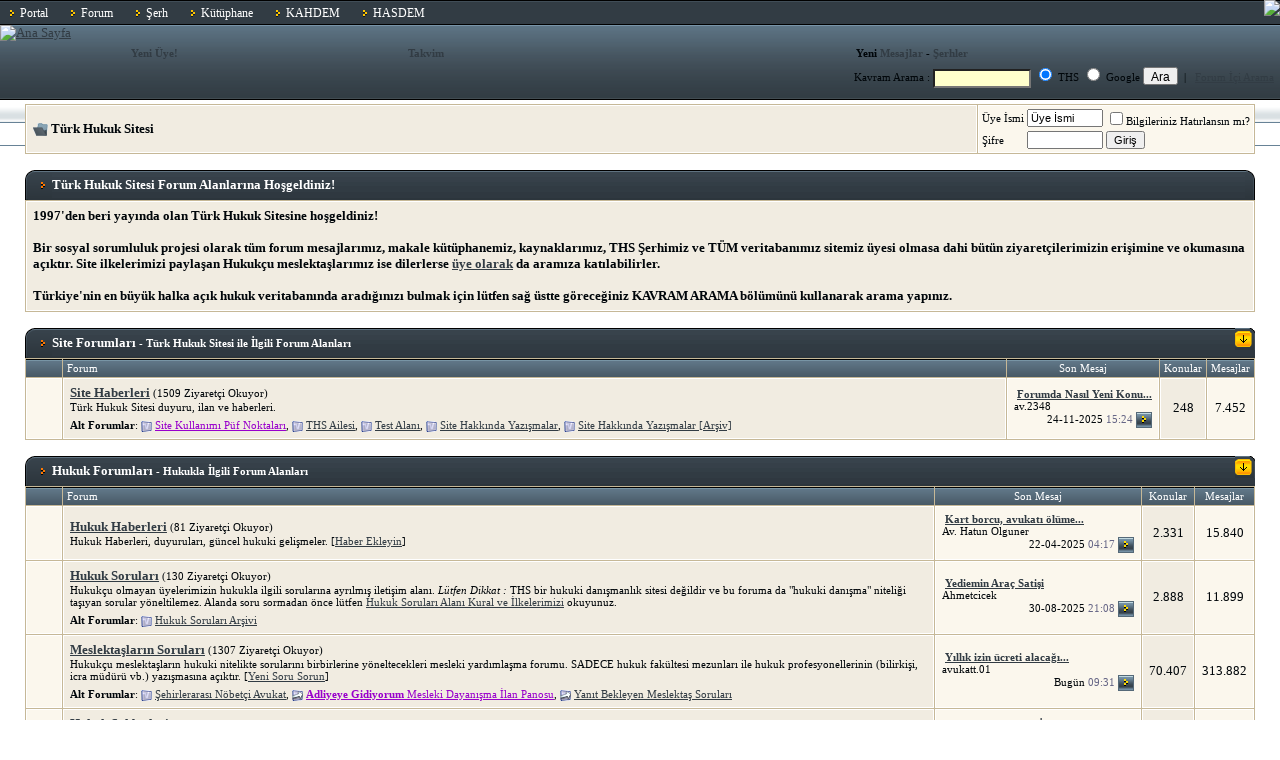

--- FILE ---
content_type: text/html; charset=windows-1254
request_url: https://www.turkhukuksitesi.com/forum.php?s=bac3052b76a87835a5d225adcd55759a
body_size: 16767
content:
<!DOCTYPE html PUBLIC "-//W3C//DTD XHTML 1.0 Transitional//EN" "http://www.w3.org/TR/xhtml1/DTD/xhtml1-transitional.dtd">
<html dir="ltr" lang="tr">
<head>

	<!-- no cache headers -->
	<meta http-equiv="Pragma" content="no-cache" />
	<meta http-equiv="Expires" content="-1" />
	<meta http-equiv="Cache-Control" content="no-cache" />
	<!-- end no cache headers -->
	<meta http-equiv="Content-Type" content="text/html; charset=windows-1254" />
<META NAME="ROBOTS" CONTENT="NOARCHIVE">

	
<meta name="keywords" content="hukuk, hukukçu, avukat, türk, sitesi, hukuki, adalet, avukatlar, forum, soru, hakim, savcı, makale, kütüphane" />
<meta name="description" content="Türk Hukuk Sitesi. Hukuk Forumları, Makale Kütüphanesi, E-posta Grubu" />
	


<!-- CSS Stylesheet -->
<style type="text/css" id="vbulletin_css">
<!--
/* vBulletin 3 CSS For Style 'Lustrous' (styleid: 10) */
body
{
	background: #FFFFFF url(https://www.turkhukuksitesi.net/images/lustrous/misc/body_background.gif) repeat-x top left;
	color: #00060A;
	font: normal 10pt tahoma;
	margin: 0;
	padding: 0;
}
a:link
{
	color: #323C44;
	text-decoration: underline;
}
a:visited
{
	color: #323C44;
	text-decoration: underline;
}
a:hover, a:active
{
	color: #323C44;
	text-decoration: none;
}
td, th, p, li
{
	font: 10pt verdana;
}
.tborder
{
	background: #C6B897;
}
.tcat
{
	background: #2C353C url(https://www.turkhukuksitesi.net/images/lustrous/gradients/gradient_tcat.gif) repeat-x top left;
	color: #FFFFFF;
	font-size: 10pt;
	font-weight: bold;
	padding: 0 0 0 6px;
	line-height: 30px;
}
.tcat a:link
{
	color: #FFFFFF;
	text-decoration: none;
}
.tcat a:visited
{
	color: #FFFFFF;
	text-decoration: none;
}
.tcat a:hover, .tcat a:active
{
	color: #FFFFFF;
	text-decoration: underline;
}
.thead
{
	background: #495A67 url(https://www.turkhukuksitesi.net/images/lustrous/gradients/gradient_thead.gif) repeat-x top left;
	color: #FFFFFF;
	font: normal 11px tahoma;
	white-space: nowrap;
}
.thead a:link
{
	color: #FFFFFF;
}
.thead a:visited
{
	color: #FFFFFF;
}
.thead a:hover, .thead a:active
{
	color: #FFFFFF;
}
.tfoot
{
	background: #FFFFFF;
	color: #00070C;
}
.tfoot a:link
{
	color: #00070C;
	text-decoration: none;
}
.tfoot a:visited
{
	color: #00070C;
	text-decoration: none;
}
.tfoot a:hover, .tfoot a:active
{
	color: #00070C;
	text-decoration: underline;
}
.alt1, .alt1Active
{
	background: #F1ECE1;
	border: 1px solid #FFFFFF;
}
.alt2, .alt2Active
{
	background: #FBF7ED;
	border: 1px solid #FFFFFF;
}
td.inlinemod
{
	background: #FFFFCC;
	color: #000000;
}
.wysiwyg
{
	background: #FFFFFF;
	color: #00060A;
	font: 11pt tahoma;
}
textarea, .bginput
{
	font-size: 11pt;
}
.button
{
	font-size: 11px;
}
select
{
	font-size: 11px;
}
option, optgroup
{
	font-size: 11px;
}
.smallfont
{
	font-size: 11px;
}
.time
{
	color: #666686;
}
.navbar
{
	font-size: 11px;
}
.highlight
{
	color: #FF0000;
	font-weight: bold;
}
.fjsel
{
	background: #3E5C92;
	color: #E0E0F6;
}
.fjdpth0
{
	background: #F7F7F7;
	color: #000000;
}
.panel
{
	background: #FBF7ED;
	color: #000000;
	padding: 10px;
	border: 2px outset;
}
.panelsurround
{
	background: #F1ECE1;
	color: #000000;
}
legend
{
	color: #22229C;
	font: 11px tahoma;
}
.vbmenu_control
{
	background: #2C353C url(https://www.turkhukuksitesi.net/images/lustrous/gradients/gradient_tcat.gif) repeat-x top left;
	color: #FFFFFF;
	font: bold 12px tahoma;
	padding: 3px 6px 3px 6px;
	white-space: nowrap;
}
.vbmenu_control a:link
{
	color: #FFFFFF;
	text-decoration: none;
}
.vbmenu_control a:visited
{
	color: #FFFFFF;
	text-decoration: none;
}
.vbmenu_control a:hover, .vbmenu_control a:active
{
	color: #FFFFFF;
	text-decoration: underline;
}
.vbmenu_popup
{
	background: #FFFFFF;
	color: #000000;
	border: 1px solid #0B198C;
}
.vbmenu_option
{
	background: #F1ECE1;
	font: 11px tahoma;
	white-space: nowrap;
	cursor: pointer;
}
.vbmenu_option a:link
{
	text-decoration: none;
}
.vbmenu_option a:visited
{
	text-decoration: none;
}
.vbmenu_option a:hover, .vbmenu_option a:active
{
	color: #000000;
	text-decoration: underline;
}
.vbmenu_hilite
{
	background: #BBC7CE;
	color: #000000;
	font: 11px tahoma;
	white-space: nowrap;
	cursor: pointer;
}
.vbmenu_hilite a:link
{
	color: #000000;
	text-decoration: underline;
}
.vbmenu_hilite a:visited
{
	color: #000000;
	text-decoration: underline;
}
.vbmenu_hilite a:hover, .vbmenu_hilite a:active
{
	color: #000000;
	text-decoration: underline;
}
/* ***** styling for 'big' usernames on postbit etc. ***** */
.bigusername { font-size: 14pt; }

/* ***** small padding on 'thead' elements ***** */
td.thead, div.thead { padding: 3px 4px; }

/* ***** basic styles for multi-page nav elements */
.pagenav a { text-decoration: none; }
.pagenav td { padding: 2px 4px 2px 4px; }

/* ***** define margin and font-size for elements inside panels ***** */
.fieldset { margin-bottom: 6px; }
.fieldset, .fieldset td, .fieldset p, .fieldset li { font-size: 11px; }

/* ***** don't change the following ***** */
form { display: inline; }
label { cursor: default; }
.normal { font-weight: normal; }
.inlineimg { vertical-align: middle; }
.footerimg {
  vertical-align: middle;
}

html > body .footerimg {
  position: relative;
  top: -2px;
}

.pb_avatar {
  background: #E4DAC5 url(https://www.turkhukuksitesi.net/images/lustrous/misc/avatar_background.gif) repeat-x top left;
  border-top: 1px solid #FFFFFF;
  border-right: 1px solid #BCB8B0;
  border-bottom: 1px solid #99968F;
  border-left: 1px solid #D3CEC5;
}

.pb_name {
  background: #E4DAC5;
  border-top: 1px solid #FFFFFF;
  border-right: 1px solid #D5D0C7;
  border-bottom: 1px solid #9B9891;
}

.userinfo {
  background: #FFFFFF;
  border: 1px solid #C9BDA3;
  border-bottom-width: 2px;
  padding: 3px 5px;
  margin: 1px 0 0 0;
}

.userinfo b {
  color: #FF7800;
}

.footer {
  background: #323C44 url(https://www.turkhukuksitesi.net/images/lustrous/footer/background.gif) repeat-x top left;
  height: 64px;
  padding: 0;
  font-size: 11px;
  color: #FFFFFF;
  font-weight: bold;
}

.footer_background {
  background: #323C44 url(https://www.turkhukuksitesi.net/images/lustrous/footer/background.gif) repeat-x top left;
}

.footer a:link, .footer a:visited {
  color: #FFFFFF;
  text-decoration: none;
}

.footer a:hover, .footer a:active {
  color: #FFFFFF;
  text-decoration: none;
}

.topinfo-inner {
  border: 1px solid #F9FAFA;
  border-bottom: none;
  border-right: none;
  padding: 5px;
  height: 52px;
}

body > html .topinfo-inner {
  min-height: 52px;
}

.topinfo-left {
  background: #E7EBED;
  border: 1px solid #C1CBCF;
  float: left;
  width: 248px;
  margin: 0 0 7px 0;
}

.topinfo-right {
  background: #E7EBED;
  border: 1px solid #C1CBCF;
  margin: 0 0 7px 257px;
}

* html .topinfo-left {
  margin-right: 4px;
}

* html .topinfo-right {
  height: 1%;
  margin-left: 0;
}

.topnav {
  line-height: 25px;
}

.topnav a {
  padding: 0 0 0 10px;
}

.topnav a:link, .topnav a:visited {
  color: #FFFFFF;
  text-decoration: none;
  background: url(https://www.turkhukuksitesi.net/images/lustrous/header/topnav-link.gif) no-repeat center left;
}

.topnav a:hover, .topnav a:active {
  color: #EEE8DA;
  text-decoration: none;
  background: url(https://www.turkhukuksitesi.net/images/lustrous/header/topnav-hover.gif) no-repeat center left;
}

.topnav ul {
  padding: 0;
  margin: 0;
}

.topnav li {
  display: inline;
  list-style-type: none;
  padding: 0 10px;
  font-size: 12px;
}

.navigation, .navigation td {
  line-height: 24px;
  font-weight: bold;
  font-size: 11px;
  margin: 0 0 0px 0;
}

.navigation a:link, .navigation a:visited {
  text-decoration: none;
}

.navigation a:hover, .navigation a:active {
  color: #FF7800;
  text-decoration: none;
}

img {
  border: 0;
  padding: 0;
  margin: 0;
  vertical-align: top;
}
-->
</style>

<!-- / CSS Stylesheet -->

<script type="text/javascript">
<!--
var SESSIONURL = "s=f0068252fc33d704f5ed6edddd7432dc&";
var IMGDIR_MISC = "https://www.turkhukuksitesi.net/images/lustrous/misc";
var vb_disable_ajax = parseInt("0", 10);
// -->
</script>

<script type="text/javascript" src="clientscript/vbulletin_global.js"></script>
<script type="text/javascript" src="clientscript/vbulletin_menu.js"></script>

	<title>Türk Hukuk Sitesi Forum Alanları</title>


</head>
<body>

<!-- logo -->
<table width="100%" border="0" cellspacing="0" cellpadding="0">
 <tr>
  <td height="25"> <a name="top"></a> <div style="width: 100%px; margin: 0 auto;"> 
   <div class="topnav">
<ul>
<li><a href="index.php?s=f0068252fc33d704f5ed6edddd7432dc&amp;" title="Site Ana Sayfa">Portal</a></li>
<li><a href="forum.php?s=f0068252fc33d704f5ed6edddd7432dc&amp;" title="Site Forum Alanları">Forum</a></li>
<li><a href="ths_serhi.php?s=f0068252fc33d704f5ed6edddd7432dc&amp;" title="Türk Hukuku Mevzuatı ve Şerhleri">Şerh</a></li>


<li><a href="art_listing.php?s=f0068252fc33d704f5ed6edddd7432dc&amp;" title="Makale Kütüphanesi">Kütüphane</a></li>
<li><a href="kadin_haklari.php" title="KAHDEM">KAHDEM</a></li>
<li><a href="hasta_haklari.php" title="HASDEM">HASDEM</a></li>


</ul>

<img src="https://www.turkhukuksitesi.com/images/misc/ata2.gif" style="position:absolute; right:0px; top: 0px;">
</div>
		</td>
  <td rowspan="2" valign="top"><img src="clear.gif" border="0"></td>
 </tr>
 <tr>
  <td valign="top"><a href="index.php?s=f0068252fc33d704f5ed6edddd7432dc&amp;"><img src="images/lustrous/header/hukuk.gif" border="0" alt="Ana Sayfa" /></a></td>

 </tr>
</table>






<!-- nav buttons bar -->
<div align="center">
	<table class="navigation" cellpadding="0" cellspacing="0" border="0" width="100%" align="center">
	<tr align="center">	
		<!--<td><a href="forum.php?s=f0068252fc33d704f5ed6edddd7432dc&amp;">Home</a></td>-->
		
		
		
			<td><a href="register.php?s=f0068252fc33d704f5ed6edddd7432dc&amp;">Yeni Üye!</a></td>
		

				
		<td><a href="calendar.php?s=f0068252fc33d704f5ed6edddd7432dc&amp;">Takvim</a></td>
				
			
				
				<td>Yeni <a href="search.php?s=f0068252fc33d704f5ed6edddd7432dc&amp;do=getdaily" accesskey="2">Mesajlar</a>  - <a href='serhler.php'>Şerhler</a></td>
				
			
			
		
		
	</tr>
	</table>
	<table cellpadding="0" cellspacing="0" border="0" width="100%" align="center">
  <tr align="center">
		<form method="get" action="https://www.google.com.tr/custom" target="_top">
	  <td class=smallfont align=right valign="baseline"> 
    <input type="hidden" name="client" value="pub-4168412113746863"></input>
<input type="hidden" name="forid" value="1"></input>
<input type="hidden" name="channel" value="1031076156"></input>
<input type="hidden" name="ie" value="ISO-8859-9"></input>
<input type="hidden" name="oe" value="ISO-8859-9"></input>
<input type="hidden" name="flav" value="0000"></input>
<input type="hidden" name="sig" value="6TUfmVHZTdPNf8dx"></input>
<input type="hidden" name="cof" value="GALT:#940F04;GL:1;DIV:#333E46;VLC:663399;AH:center;BGC:FBF7ED;LBGC:516472;ALC:0000FF;LC:0000FF;T:000000;GFNT:0000FF;GIMP:0000FF;LH:0;LW:0;L:https://www.turkhukuksitesi.com/images/lustrous/header/hukukgoogle.gif;S:https://;FORID:1"></input>
<input type="hidden" name="hl" value="tr"></input></input>Kavram Arama : 
    <input type="text" name="q" style="color:#000000; background-color:#FFFFCC; font-size:7pt; width: 90px; height: 13px;" id="sbi">
     <input type="radio" name="sitesearch" value="www.turkhukuksitesi.com" id="ss1" checked>
THS <input type="radio" name="sitesearch" value="" id="ss0">
Google <input type="submit" name="Submit" value="Ara" style="font-size:9pt; height: 18px;">&nbsp; | &nbsp; <a href='search.php'>Forum İçi Arama</a>&nbsp;&nbsp;
	</td></form>
	</tr>
	</table>
	<br>

</div>
<!-- / nav buttons bar -->

</div>
<!-- /logo -->

<!-- content table -->
<!-- open content container -->

<div align="center">
	<div class="page" style="width:100%; text-align:left">
		<div style="padding:0px 25px 0px 25px">



<script type="text/javascript">
<!--
function log_out()
{
	ht = document.getElementsByTagName("html");
	ht[0].style.filter = "progid:DXImageTransform.Microsoft.BasicImage(grayscale=1)";
	if (confirm('Çıkış yapmak istediğinize emin misiniz?'))
	{
		return true;
	}
	else
	{
		ht[0].style.filter = "";
		return false;
	}
}
//-->
</script>


<!-- breadcrumb, login, pm info -->
<table class="tborder" cellpadding="6" cellspacing="1" border="0" width="100%" align="center">
<tr>
	<td class="alt1" width="100%">
		
			<div class="navbar" style="font-size:10pt"><a href="forum.php?s=f0068252fc33d704f5ed6edddd7432dc" accesskey="1"><img class="inlineimg" src="https://www.turkhukuksitesi.net/images/lustrous/misc/navbits_start.gif" alt="" border="0" /></a> <strong>Türk Hukuk Sitesi</strong></div>
		
	</td>	
	
	
		
		<td class="alt2" nowrap="nowrap" style="padding:0px">
			
		<!-- login form -->
		<form action="login.php" method="post" onsubmit="md5hash(vb_login_password, vb_login_md5password, vb_login_md5password_utf, 0)">
		<script type="text/javascript" src="clientscript/vbulletin_md5.js"></script>
<input type="hidden" name="s" value="f0068252fc33d704f5ed6edddd7432dc" />
		<input type="hidden" name="do" value="login" />		
		<input type="hidden" name="vb_login_md5password" />
<input type="hidden" name="vb_login_password" />
		<input type="hidden" name="vb_login_md5password_utf" />

		<table cellpadding="0" cellspacing="3" border="0">
		<tr>
			<td class="smallfont">Üye İsmi</td>
			<td><input type="text" class="bginput" style="font-size: 11px" name="vb_login_username" id="navbar_username" size="10" accesskey="u" tabindex="101" value="Üye İsmi" onfocus="if (this.value == 'Üye İsmi') this.value = '';" /></td>
			<td class="smallfont" colspan="2" nowrap="nowrap"><label for="cb_cookieuser_navbar"><input type="checkbox" name="cookieuser" value="1" tabindex="103" id="cb_cookieuser_navbar" accesskey="c" />Bilgileriniz Hatırlansın mı?</label></td>
		</tr>
		<tr>
			<td class="smallfont">Şifre</td>
			<td><input type="password" class="bginput" style="font-size: 11px" name="vb_login_password" size="10" accesskey="p" tabindex="102" /></td>
			<td><input type="submit" class="button" value="Giriş" tabindex="104" title="Site üyemizseniz lütfen üye isminizi ve şifrenizi yazarak giriş yapınız. Üye değilseniz, YENİ KAYIT linkine tıklayarak üye olabilirsiniz." accesskey="s" /></td>
		</tr>
		</table>
				</form>
		<!-- / login form -->
			
		</td>
		
		
	
</tr>
</table>
<!-- / breadcrumb, login, pm info -->

				
<br />



<!-- NAVBAR POPUP MENUS -->
	
	
	<!-- header quick search form -->
	<div class="vbmenu_popup" id="navbar_search_menu" style="display:none">
		<table cellpadding="4" cellspacing="1" border="0">
		<tr>
			<td class="thead">Forumları Arama</td>
		</tr>
		<tr>
			<td class="vbmenu_option" title="nohilite">
			<form action="search.php" method="post">
				<input type="hidden" name="do" value="process" />
				<input type="hidden" name="showposts" value="0" />
				<input type="hidden" name="quicksearch" value="1" />
				<input type="hidden" name="s" value="f0068252fc33d704f5ed6edddd7432dc" />
				<input type="text" class="bginput" name="query" size="20" /><input type="submit" class="button" value="Git"  /><br />
			</form>
			</td>
		</tr>
		<tr>
			<td class="vbmenu_option"><a href="search.php?s=f0068252fc33d704f5ed6edddd7432dc" accesskey="4" rel="nofollow">Detaylı Arama</a></td>
		</tr>
		</table>
	</div>
	<!-- / header quick search form -->
	

	
<!-- / NAVBAR POPUP MENUS -->


<!-- PAGENAV POPUP -->

	<div class="vbmenu_popup" id="pagenav_menu" style="display:none">
		<table cellpadding="4" cellspacing="1" border="0">
		<tr>
			<td class="thead" nowrap="nowrap">Sayfaya Gidin...</td>
		</tr>
		<tr>
			<td class="vbmenu_option" title="nohilite">
			<form action="forum.php" method="get" onsubmit="return this.gotopage()" id="pagenav_form">
				<input type="text" class="bginput" id="pagenav_itxt" style="font-size:11px" size="4" />
				<input type="button" class="button" id="pagenav_ibtn" value="Git" />
			</form>
			</td>
		</tr>
		</table>
	</div>

<!-- / PAGENAV POPUP -->

<div style="clear: left;"></div> 





<!-- main -->
	
	<!-- guest welcome message -->
<div class="tcat" style="padding: 0;">
<img src="https://www.turkhukuksitesi.net/images/lustrous/buttons/tcat_left.gif" alt="" border="0" style="float: left;" />
<img src="https://www.turkhukuksitesi.net/images/lustrous/buttons/tcat_right.gif" alt="" border="0" style="float: right;" />
Türk Hukuk Sitesi Forum Alanlarına Hoşgeldiniz!
</div>
<table class="tborder" cellpadding="6" cellspacing="1" border="0" width="100%" align="center">
<tr>
	<td class="alt1" colspan="5
 "> <b>1997'den beri yayında olan Türk Hukuk Sitesine hoşgeldiniz! 
 <br>
 <br>
 Bir sosyal sorumluluk projesi olarak tüm forum mesajlarımız, 
 makale kütüphanemiz, kaynaklarımız, THS Şerhimiz ve TÜM veritabanımız 
 sitemiz üyesi olmasa dahi bütün ziyaretçilerimizin erişimine 
 ve okumasına açıktır. Site ilkelerimizi paylaşan Hukukçu 
 meslektaşlarımız ise dilerlerse <a href='register.php'><b>üye 
 olarak</b></a> da aramıza katılabilirler. <br>
 <br>
 Türkiye'nin en büyük halka açık hukuk veritabanında 
 aradığınızı bulmak için lütfen sağ üstte göreceğiniz 
 KAVRAM ARAMA bölümünü kullanarak arama yapınız.</b></td>
</tr>
</table>
<br />
	<!-- / guest welcome message -->
	


<div class="tcat" style="padding: 0;">
<img src="https://www.turkhukuksitesi.net/images/lustrous/buttons/tcat_left.gif" alt="" border="0" style="float: left;" />
<a style="float: right;" href="#top" onclick="return toggle_collapse('forumbit_7')"><img id="collapseimg_forumbit_7" src="https://www.turkhukuksitesi.net/images/lustrous/buttons/collapse_tcat.gif" alt="" border="0" /></a>
<a href="forumdisplay.php?s=f0068252fc33d704f5ed6edddd7432dc&amp;f=7">Site Forumları</a>
<span class="smallfont"> - Türk Hukuk Sitesi ile İlgili Forum Alanları</span>

</div>

<table class="tborder" cellpadding="6" cellspacing="1" border="0" width="100%" align="center">

<tbody id="collapseobj_forumbit_7" style="">
	<tr align="center">
	  <td class="thead">&nbsp;</td>
	  <td class="thead" width="100%" align="left">Forum</td>
	  <td class="thead" width="175">Son Mesaj</td>
	  <td class="thead">Konular</td>
	  <td class="thead">Mesajlar</td>
	  
	</tr>
<tr align="center">
	<td class="alt2"><img src="https://www.turkhukuksitesi.net/images/lustrous/statusicon/forum_old.gif" alt="" border="0" /></td>
	<td class="alt1Active" align="left" id="f20">
		<div>
			<a href="forumdisplay.php?s=f0068252fc33d704f5ed6edddd7432dc&amp;f=20"><strong>Site Haberleri</strong></a>
			<span class="smallfont">(1509 Ziyaretçi Okuyor)</span>
		</div>
		<div class="smallfont">Türk Hukuk Sitesi duyuru, ilan ve haberleri.</div>
		
		<div class="smallfont" style="margin-top:6px"><strong>Alt Forumlar</strong>: <img class="inlineimg" src="https://www.turkhukuksitesi.net/images/lustrous/statusicon/subforum_old.gif" alt="" /> <a href="forumdisplay.php?s=f0068252fc33d704f5ed6edddd7432dc&amp;f=76"><font color="#9900CC">Site Kullanımı Püf Noktaları</font></a>, <img class="inlineimg" src="https://www.turkhukuksitesi.net/images/lustrous/statusicon/subforum_old.gif" alt="" /> <a href="forumdisplay.php?s=f0068252fc33d704f5ed6edddd7432dc&amp;f=92">THS Ailesi</a>, <img class="inlineimg" src="https://www.turkhukuksitesi.net/images/lustrous/statusicon/subforum_old.gif" alt="" /> <a href="forumdisplay.php?s=f0068252fc33d704f5ed6edddd7432dc&amp;f=13">Test Alanı</a>, <img class="inlineimg" src="https://www.turkhukuksitesi.net/images/lustrous/statusicon/subforum_old.gif" alt="" /> <a href="forumdisplay.php?s=f0068252fc33d704f5ed6edddd7432dc&amp;f=34">Site Hakkında Yazışmalar</a>, <img class="inlineimg" src="https://www.turkhukuksitesi.net/images/lustrous/statusicon/subforum_old.gif" alt="" /> <a href="forumdisplay.php?s=f0068252fc33d704f5ed6edddd7432dc&amp;f=23">Site Hakkında Yazışmalar [Arşiv]</a></div>
	</td>
	<td class="alt2" nowrap="nowrap">
<div class="smallfont" align="left">
	<div style="clear:both">
		<img class="inlineimg" src="images/icons/icon1.gif" alt="" border="0" />
		<a href="showthread.php?s=f0068252fc33d704f5ed6edddd7432dc&amp;goto=newpost&amp;t=7146" rel="nofollow" title="'Forumda Nasıl Yeni Konu Açılır?' başlıklı konunun okunmamış ilk mesajına gidin"><strong>Forumda Nasıl Yeni Konu...</strong></a>
	</div>
	<div>
		av.2348
	</div>
	<div align="right">
		24-11-2025 <span class="time">15:24</span>
		<a href="showthread.php?s=f0068252fc33d704f5ed6edddd7432dc&amp;goto=lastpost&amp;t=7146" rel="nofollow"><img class="inlineimg" src="https://www.turkhukuksitesi.net/images/lustrous/buttons/lastpost.gif" alt="Son Mesaja Gidin" border="0" /></a>
	</div>
</div>
</td>
	<td class="alt1">248</td>
	<td class="alt2">7.452</td>
	
</tr>

</tbody>

</table>
<br /><div class="tcat" style="padding: 0;">
<img src="https://www.turkhukuksitesi.net/images/lustrous/buttons/tcat_left.gif" alt="" border="0" style="float: left;" />
<a style="float: right;" href="#top" onclick="return toggle_collapse('forumbit_1')"><img id="collapseimg_forumbit_1" src="https://www.turkhukuksitesi.net/images/lustrous/buttons/collapse_tcat.gif" alt="" border="0" /></a>
<a href="forumdisplay.php?s=f0068252fc33d704f5ed6edddd7432dc&amp;f=1">Hukuk Forumları</a>
<span class="smallfont"> - Hukukla İlgili Forum Alanları</span>

</div>

<table class="tborder" cellpadding="6" cellspacing="1" border="0" width="100%" align="center">

<tbody id="collapseobj_forumbit_1" style="">
	<tr align="center">
	  <td class="thead">&nbsp;</td>
	  <td class="thead" width="100%" align="left">Forum</td>
	  <td class="thead" width="175">Son Mesaj</td>
	  <td class="thead">Konular</td>
	  <td class="thead">Mesajlar</td>
	  
	</tr>
<tr align="center">
	<td class="alt2"><img src="https://www.turkhukuksitesi.net/images/lustrous/statusicon/forum_old.gif" alt="" border="0" /></td>
	<td class="alt1Active" align="left" id="f14">
		<div>
			<a href="forumdisplay.php?s=f0068252fc33d704f5ed6edddd7432dc&amp;f=14"><strong>Hukuk Haberleri</strong></a>
			<span class="smallfont">(81 Ziyaretçi Okuyor)</span>
		</div>
		<div class="smallfont">Hukuk Haberleri, duyuruları, güncel hukuki gelişmeler. [<a href='newthread.php?do=newthread&amp;f=14'>Haber Ekleyin</a>]</div>
		
		
	</td>
	<td class="alt2" nowrap="nowrap">
<div class="smallfont" align="left">
	<div style="clear:both">
		<img class="inlineimg" src="images/icons/icon1.gif" alt="" border="0" />
		<a href="showthread.php?s=f0068252fc33d704f5ed6edddd7432dc&amp;goto=newpost&amp;t=15577" rel="nofollow" title="'Kart borcu, avukatı ölüme götürdü' başlıklı konunun okunmamış ilk mesajına gidin"><strong>Kart borcu, avukatı ölüme...</strong></a>
	</div>
	<div>
		Av. Hatun Olguner
	</div>
	<div align="right">
		22-04-2025 <span class="time">04:17</span>
		<a href="showthread.php?s=f0068252fc33d704f5ed6edddd7432dc&amp;goto=lastpost&amp;t=15577" rel="nofollow"><img class="inlineimg" src="https://www.turkhukuksitesi.net/images/lustrous/buttons/lastpost.gif" alt="Son Mesaja Gidin" border="0" /></a>
	</div>
</div>
</td>
	<td class="alt1">2.331</td>
	<td class="alt2">15.840</td>
	
</tr>
<tr align="center">
	<td class="alt2"><img src="https://www.turkhukuksitesi.net/images/lustrous/statusicon/forum_old.gif" alt="" border="0" /></td>
	<td class="alt1Active" align="left" id="f2">
		<div>
			<a href="forumdisplay.php?s=f0068252fc33d704f5ed6edddd7432dc&amp;f=2"><strong>Hukuk Soruları</strong></a>
			<span class="smallfont">(130 Ziyaretçi Okuyor)</span>
		</div>
		<div class="smallfont">Hukukçu olmayan üyelerimizin hukukla ilgili sorularına ayrılmış iletişim alanı. <i>Lütfen Dikkat :</i> THS bir hukuki danışmanlık sitesi değildir ve bu foruma da "hukuki danışma" niteliği taşıyan sorular yöneltilemez. Alanda soru sormadan önce lütfen <a href='http://www.turkhukuksitesi.com/showthread.php?t=13381'>Hukuk Soruları Alanı Kural ve İlkelerimizi</a> okuyunuz.</div>
		
		<div class="smallfont" style="margin-top:6px"><strong>Alt Forumlar</strong>: <img class="inlineimg" src="https://www.turkhukuksitesi.net/images/lustrous/statusicon/subforum_old.gif" alt="" /> <a href="forumdisplay.php?s=f0068252fc33d704f5ed6edddd7432dc&amp;f=81">Hukuk Soruları Arşivi</a></div>
	</td>
	<td class="alt2" nowrap="nowrap">
<div class="smallfont" align="left">
	<div style="clear:both">
		<img class="inlineimg" src="images/icons/icon1.gif" alt="" border="0" />
		<a href="showthread.php?s=f0068252fc33d704f5ed6edddd7432dc&amp;goto=newpost&amp;t=122160" rel="nofollow" title="'Yediemin Araç Satişi' başlıklı konunun okunmamış ilk mesajına gidin"><strong>Yediemin Araç Satişi</strong></a>
	</div>
	<div>
		Ahmetcicek
	</div>
	<div align="right">
		30-08-2025 <span class="time">21:08</span>
		<a href="showthread.php?s=f0068252fc33d704f5ed6edddd7432dc&amp;goto=lastpost&amp;t=122160" rel="nofollow"><img class="inlineimg" src="https://www.turkhukuksitesi.net/images/lustrous/buttons/lastpost.gif" alt="Son Mesaja Gidin" border="0" /></a>
	</div>
</div>
</td>
	<td class="alt1">2.888</td>
	<td class="alt2">11.899</td>
	
</tr>
<tr align="center">
	<td class="alt2"><img src="https://www.turkhukuksitesi.net/images/lustrous/statusicon/forum_old.gif" alt="" border="0" /></td>
	<td class="alt1Active" align="left" id="f15">
		<div>
			<a href="forumdisplay.php?s=f0068252fc33d704f5ed6edddd7432dc&amp;f=15"><strong>Meslektaşların Soruları</strong></a>
			<span class="smallfont">(1307 Ziyaretçi Okuyor)</span>
		</div>
		<div class="smallfont">Hukukçu meslektaşların hukuki nitelikte sorularını birbirlerine yöneltecekleri mesleki yardımlaşma forumu. SADECE hukuk fakültesi mezunları ile hukuk profesyonellerinin (bilirkişi, icra müdürü vb.) yazışmasına açıktır. [<a href='newthread.php?do=newthread&amp;f=15'>Yeni Soru Sorun</a>]</div>
		
		<div class="smallfont" style="margin-top:6px"><strong>Alt Forumlar</strong>: <img class="inlineimg" src="https://www.turkhukuksitesi.net/images/lustrous/statusicon/subforum_old.gif" alt="" /> <a href="forumdisplay.php?s=f0068252fc33d704f5ed6edddd7432dc&amp;f=73">Şehirlerarası Nöbetçi Avukat</a>, <img class="inlineimg" src="https://www.turkhukuksitesi.net/images/lustrous/statusicon/subforum_link.gif" alt="" /> <a href="forumdisplay.php?s=f0068252fc33d704f5ed6edddd7432dc&amp;f=93"><font color="#9900CC"><b>Adliyeye Gidiyorum</b> Mesleki Dayanışma İlan Panosu</font></a>, <img class="inlineimg" src="https://www.turkhukuksitesi.net/images/lustrous/statusicon/subforum_link.gif" alt="" /> <a href="forumdisplay.php?s=f0068252fc33d704f5ed6edddd7432dc&amp;f=97">Yanıt Bekleyen Meslektaş Soruları</a></div>
	</td>
	<td class="alt2" nowrap="nowrap">
<div class="smallfont" align="left">
	<div style="clear:both">
		<img class="inlineimg" src="images/icons/icon1.gif" alt="" border="0" />
		<a href="showthread.php?s=f0068252fc33d704f5ed6edddd7432dc&amp;goto=newpost&amp;t=122716" rel="nofollow" title="'Yıllık izin ücreti alacağı ispat' başlıklı konunun okunmamış ilk mesajına gidin"><strong>Yıllık izin ücreti alacağı...</strong></a>
	</div>
	<div>
		avukatt.01
	</div>
	<div align="right">
		Bugün <span class="time">09:31</span>
		<a href="showthread.php?s=f0068252fc33d704f5ed6edddd7432dc&amp;goto=lastpost&amp;t=122716" rel="nofollow"><img class="inlineimg" src="https://www.turkhukuksitesi.net/images/lustrous/buttons/lastpost.gif" alt="Son Mesaja Gidin" border="0" /></a>
	</div>
</div>
</td>
	<td class="alt1">70.407</td>
	<td class="alt2">313.882</td>
	
</tr>
<tr align="center">
	<td class="alt2"><img src="https://www.turkhukuksitesi.net/images/lustrous/statusicon/forum_old.gif" alt="" border="0" /></td>
	<td class="alt1Active" align="left" id="f4">
		<div>
			<a href="forumdisplay.php?s=f0068252fc33d704f5ed6edddd7432dc&amp;f=4"><strong>Hukuk Sohbetleri</strong></a>
			<span class="smallfont">(88 Ziyaretçi Okuyor)</span>
		</div>
		<div class="smallfont">Hukuki yorumlar, görüşler ve tartışmalar.. Soru niteliği taşımayan her türlü hukuki sohbet için.</div>
		
		<div class="smallfont" style="margin-top:6px"><strong>Alt Forumlar</strong>: <img class="inlineimg" src="https://www.turkhukuksitesi.net/images/lustrous/statusicon/subforum_old.gif" alt="" /> <a href="forumdisplay.php?s=f0068252fc33d704f5ed6edddd7432dc&amp;f=24">Hukuk ve Felsefe</a>, <img class="inlineimg" src="https://www.turkhukuksitesi.net/images/lustrous/statusicon/subforum_old.gif" alt="" /> <a href="forumdisplay.php?s=f0068252fc33d704f5ed6edddd7432dc&amp;f=96">Yabancı Hukuk Sistemleri</a></div>
	</td>
	<td class="alt2" nowrap="nowrap">
<div class="smallfont" align="left">
	<div style="clear:both">
		<img class="inlineimg" src="images/icons/icon1.gif" alt="" border="0" />
		<a href="showthread.php?s=f0068252fc33d704f5ed6edddd7432dc&amp;goto=newpost&amp;t=122600" rel="nofollow" title="'Mülkiyet Hakkının İhlâline Dair AYM Kararı' başlıklı konunun okunmamış ilk mesajına gidin"><strong>Mülkiyet Hakkının İhlâline...</strong></a>
	</div>
	<div>
		Turgut Aşcı
	</div>
	<div align="right">
		20-12-2025 <span class="time">22:07</span>
		<a href="showthread.php?s=f0068252fc33d704f5ed6edddd7432dc&amp;goto=lastpost&amp;t=122600" rel="nofollow"><img class="inlineimg" src="https://www.turkhukuksitesi.net/images/lustrous/buttons/lastpost.gif" alt="Son Mesaja Gidin" border="0" /></a>
	</div>
</div>
</td>
	<td class="alt1">2.046</td>
	<td class="alt2">25.950</td>
	
</tr>
<tr align="center">
	<td class="alt2"><img src="https://www.turkhukuksitesi.net/images/lustrous/statusicon/forum_old.gif" alt="" border="0" /></td>
	<td class="alt1Active" align="left" id="f33">
		<div>
			<a href="forumdisplay.php?s=f0068252fc33d704f5ed6edddd7432dc&amp;f=33"><strong>Konumuz : Hukukçular</strong></a>
			<span class="smallfont">(29 Ziyaretçi Okuyor)</span>
		</div>
		<div class="smallfont">Biz bizi konuşuruz! Konusu "hukukçular" olan ve diğer alanların konusu içine girmeyen sohbetlerimiz için.</div>
		
		
	</td>
	<td class="alt2" nowrap="nowrap">
<div class="smallfont" align="left">
	<div style="clear:both">
		<img class="inlineimg" src="images/icons/icon1.gif" alt="" border="0" />
		<a href="showthread.php?s=f0068252fc33d704f5ed6edddd7432dc&amp;goto=newpost&amp;t=122622" rel="nofollow" title="'Ruhsatını yeni almış duruşma tecrübesi olmayan bir avukatın dolandırıcılık suçunda katılan vekili olması' başlıklı konunun okunmamış ilk mesajına gidin"><strong>Ruhsatını yeni almış duruşma...</strong></a>
	</div>
	<div>
		AvukathanımM1
	</div>
	<div align="right">
		26-12-2025 <span class="time">13:29</span>
		<a href="showthread.php?s=f0068252fc33d704f5ed6edddd7432dc&amp;goto=lastpost&amp;t=122622" rel="nofollow"><img class="inlineimg" src="https://www.turkhukuksitesi.net/images/lustrous/buttons/lastpost.gif" alt="Son Mesaja Gidin" border="0" /></a>
	</div>
</div>
</td>
	<td class="alt1">435</td>
	<td class="alt2">9.294</td>
	
</tr>
<tr align="center">
	<td class="alt2"><img src="https://www.turkhukuksitesi.net/images/lustrous/statusicon/forum_old.gif" alt="" border="0" /></td>
	<td class="alt1Active" align="left" id="f78">
		<div>
			<a href="forumdisplay.php?s=f0068252fc33d704f5ed6edddd7432dc&amp;f=78"><strong>Kadınlara Hukuki Destek Merkezi (KAHDEM)</strong></a>
			<span class="smallfont">(142 Ziyaretçi Okuyor)</span>
		</div>
		<div class="smallfont">Kadınlara Hukuki Destek Merkezi (KAHDEM), THS Kadın Hakları Çalışma Grubu projesidir. Bu foruma siteye üye olmadan soru gönderilebilir ancak forum sadece kadın haklarına ilişkin konulara açık olup, diğer hukuki soru ve sorunlar alanda yayınlanmaz. [<a href='http://www.turkhukuksitesi.com/kadin_haklari.php'><font color="#9900CC"><b>Kahdem Portalı</b></font></a>]</div>
		
		
	</td>
	<td class="alt2" nowrap="nowrap">
<div class="smallfont" align="left">
	<div style="clear:both">
		<img class="inlineimg" src="https://www.turkhukuksitesi.com/images/buyutec1.gif" alt="İnceleme" border="0" />
		<a href="showthread.php?s=f0068252fc33d704f5ed6edddd7432dc&amp;goto=newpost&amp;t=122707" rel="nofollow" title="'Değiştirilen kullanılmayan numaranın kime ait olduğu ve ordan gelen mesaj' başlıklı konunun okunmamış ilk mesajına gidin"><strong>Değiştirilen kullanılmayan...</strong></a>
	</div>
	<div>
		Konuk
	</div>
	<div align="right">
		Dün <span class="time">16:27</span>
		<a href="showthread.php?s=f0068252fc33d704f5ed6edddd7432dc&amp;goto=lastpost&amp;t=122707" rel="nofollow"><img class="inlineimg" src="https://www.turkhukuksitesi.net/images/lustrous/buttons/lastpost.gif" alt="Son Mesaja Gidin" border="0" /></a>
	</div>
</div>
</td>
	<td class="alt1">9.979</td>
	<td class="alt2">27.912</td>
	
</tr>
<tr align="center">
	<td class="alt2"><img src="https://www.turkhukuksitesi.net/images/lustrous/statusicon/forum_old.gif" alt="" border="0" /></td>
	<td class="alt1Active" align="left" id="f101">
		<div>
			<a href="forumdisplay.php?s=f0068252fc33d704f5ed6edddd7432dc&amp;f=101"><strong>Hasta Hakları Hukuki Destek Merkezi (HASDEM)</strong></a>
			<span class="smallfont">(43 Ziyaretçi Okuyor)</span>
		</div>
		<div class="smallfont">Hasta Hakları Hukuki Destek Merkezi (HASDEM), THS Hasta Hakları Çalışma Grubu projesidir. Bu foruma siteye üye olmadan soru gönderilebilir ancak forum sadece hasta haklarına ilişkin konulara açık olup, diğer hukuki soru ve sorunlar alanda yayınlanmaz. [<a href='http://www.turkhukuksitesi.com/hasta_haklari.php'><font color="#9900CC"><b>HASDEM Portalı</b></font></a>]</div>
		
		
	</td>
	<td class="alt2" nowrap="nowrap">
<div class="smallfont" align="left">
	<div style="clear:both">
		<img class="inlineimg" src="images/icons/icon1.gif" alt="" border="0" />
		<a href="showthread.php?s=f0068252fc33d704f5ed6edddd7432dc&amp;goto=newpost&amp;t=82010" rel="nofollow" title="'Özel Hastaneye Sevk Edilen Hasta/ Yoğun Bakım Servisi Nedeniyle Ücret Alınması' başlıklı konunun okunmamış ilk mesajına gidin"><strong>Özel Hastaneye Sevk Edilen...</strong></a>
	</div>
	<div>
		Konuk
	</div>
	<div align="right">
		07-01-2026 <span class="time">18:32</span>
		<a href="showthread.php?s=f0068252fc33d704f5ed6edddd7432dc&amp;goto=lastpost&amp;t=82010" rel="nofollow"><img class="inlineimg" src="https://www.turkhukuksitesi.net/images/lustrous/buttons/lastpost.gif" alt="Son Mesaja Gidin" border="0" /></a>
	</div>
</div>
</td>
	<td class="alt1">967</td>
	<td class="alt2">2.961</td>
	
</tr>
<tr align="center">
	<td class="alt2"><img src="https://www.turkhukuksitesi.net/images/lustrous/statusicon/forum_old.gif" alt="" border="0" /></td>
	<td class="alt1Active" align="left" id="f25">
		<div>
			<a href="forumdisplay.php?s=f0068252fc33d704f5ed6edddd7432dc&amp;f=25"><strong>Hukuk ve Bilgisayar Yazılımları</strong></a>
			<span class="smallfont">(12 Ziyaretçi Okuyor)</span>
		</div>
		<div class="smallfont">Avukatlık Bürosu Programları, İçtihat ve Mevzuat Programları, UYAP (Ulusal Yargı Ağı Projesi). Hukukla ve hukukçularla ilgili her türlü bilgisayar yazılımlarına dair sorular, program incelemeleri ve sohbetler</div>
		
		
	</td>
	<td class="alt2" nowrap="nowrap">
<div class="smallfont" align="left">
	<div style="clear:both">
		<img class="inlineimg" src="https://www.turkhukuksitesi.com/images/buyutec1.gif" alt="İnceleme" border="0" />
		<a href="showthread.php?s=f0068252fc33d704f5ed6edddd7432dc&amp;goto=newpost&amp;t=106107" rel="nofollow" title="'UDF uzantılı dosyalar içinde arama yapmak' başlıklı konunun okunmamış ilk mesajına gidin"><strong>UDF uzantılı dosyalar içinde...</strong></a>
	</div>
	<div>
		Mine Durmaz Toraman
	</div>
	<div align="right">
		25-09-2025 <span class="time">09:57</span>
		<a href="showthread.php?s=f0068252fc33d704f5ed6edddd7432dc&amp;goto=lastpost&amp;t=106107" rel="nofollow"><img class="inlineimg" src="https://www.turkhukuksitesi.net/images/lustrous/buttons/lastpost.gif" alt="Son Mesaja Gidin" border="0" /></a>
	</div>
</div>
</td>
	<td class="alt1">165</td>
	<td class="alt2">1.575</td>
	
</tr>
<tr align="center">
	<td class="alt2"><img src="https://www.turkhukuksitesi.net/images/lustrous/statusicon/forum_old.gif" alt="" border="0" /></td>
	<td class="alt1Active" align="left" id="f5">
		<div>
			<a href="forumdisplay.php?s=f0068252fc33d704f5ed6edddd7432dc&amp;f=5"><strong>Adliye Duvarı</strong></a>
			<span class="smallfont">(49 Ziyaretçi Okuyor)</span>
		</div>
		<div class="smallfont">Staj ve mesleki dayanışma ilanları, hukuk panel, konferans, toplantı haberleri ve hukukla ilgili her türlü ticari nitelik TAŞIMAYAN duyurular. Tarih içeren aktiviteleri ayrıca <a href="calendar.php?s=">Hukuk Takvimi</a>ze de işleyebilirsiniz.</div>
		
		
	</td>
	<td class="alt2" nowrap="nowrap">
<div class="smallfont" align="left">
	<div style="clear:both">
		<img class="inlineimg" src="images/icons/icon1.gif" alt="" border="0" />
		<a href="showthread.php?s=f0068252fc33d704f5ed6edddd7432dc&amp;goto=newpost&amp;t=122259" rel="nofollow" title="'Harita, Tapu Kadastro, Kentsel Dönüşüm ve İmar Hukuku Konularında Ücretsiz Teknik Danışma – Avukatlara Özel' başlıklı konunun okunmamış ilk mesajına gidin"><strong>Harita, Tapu Kadastro,...</strong></a>
	</div>
	<div>
		Öğr. Gör. Dr. Yunus Konbul
	</div>
	<div align="right">
		04-12-2025 <span class="time">13:58</span>
		<a href="showthread.php?s=f0068252fc33d704f5ed6edddd7432dc&amp;goto=lastpost&amp;t=122259" rel="nofollow"><img class="inlineimg" src="https://www.turkhukuksitesi.net/images/lustrous/buttons/lastpost.gif" alt="Son Mesaja Gidin" border="0" /></a>
	</div>
</div>
</td>
	<td class="alt1">1.259</td>
	<td class="alt2">2.729</td>
	
</tr>
<tr align="center">
	<td class="alt2"><img src="https://www.turkhukuksitesi.net/images/lustrous/statusicon/forum_old.gif" alt="" border="0" /></td>
	<td class="alt1Active" align="left" id="f12">
		<div>
			<a href="forumdisplay.php?s=f0068252fc33d704f5ed6edddd7432dc&amp;f=12"><strong>Ticari Duyurular</strong></a>
			<span class="smallfont">(13 Ziyaretçi Okuyor)</span>
		</div>
		<div class="smallfont">Ticari hukuk programları ve ürünleri, ücretli seminer ve konferans duyuruları, hukuk kitapları - yayınları. Hukukla ilgili tüm ticari ilanlar için.</div>
		
		
	</td>
	<td class="alt2" nowrap="nowrap">
<div class="smallfont" align="left">
	<div style="clear:both">
		<img class="inlineimg" src="images/icons/icon1.gif" alt="" border="0" />
		<a href="showthread.php?s=f0068252fc33d704f5ed6edddd7432dc&amp;goto=newpost&amp;t=121242" rel="nofollow" title="'Hepimiz Bu Dünyaya İnsan Olmaya Geldik!' başlıklı konunun okunmamış ilk mesajına gidin"><strong>Hepimiz Bu Dünyaya İnsan...</strong></a>
	</div>
	<div>
		Ali Rıza Malkoç
	</div>
	<div align="right">
		20-02-2025 <span class="time">17:33</span>
		<a href="showthread.php?s=f0068252fc33d704f5ed6edddd7432dc&amp;goto=lastpost&amp;t=121242" rel="nofollow"><img class="inlineimg" src="https://www.turkhukuksitesi.net/images/lustrous/buttons/lastpost.gif" alt="Son Mesaja Gidin" border="0" /></a>
	</div>
</div>
</td>
	<td class="alt1">294</td>
	<td class="alt2">737</td>
	
</tr>
<tr align="center">
	<td class="alt2"><img src="https://www.turkhukuksitesi.net/images/lustrous/statusicon/forum_old.gif" alt="" border="0" /></td>
	<td class="alt1Active" align="left" id="f6">
		<div>
			<a href="forumdisplay.php?s=f0068252fc33d704f5ed6edddd7432dc&amp;f=6"><strong>Turkish Law</strong></a>
			<span class="smallfont">(41 Ziyaretçi Okuyor)</span>
		</div>
		<div class="smallfont">English forum dedicated to Turkish Law</div>
		
		
	</td>
	<td class="alt2" nowrap="nowrap">
<div class="smallfont" align="left">
	<div style="clear:both">
		<img class="inlineimg" src="images/icons/icon4.gif" alt="Önemli" border="0" />
		<a href="showthread.php?s=f0068252fc33d704f5ed6edddd7432dc&amp;goto=newpost&amp;t=3836" rel="nofollow" title="'Personal İnjury Claims...' başlıklı konunun okunmamış ilk mesajına gidin"><strong>Personal İnjury Claims...</strong></a>
	</div>
	<div>
		gcindemir
	</div>
	<div align="right">
		08-03-2025 <span class="time">13:45</span>
		<a href="showthread.php?s=f0068252fc33d704f5ed6edddd7432dc&amp;goto=lastpost&amp;t=3836" rel="nofollow"><img class="inlineimg" src="https://www.turkhukuksitesi.net/images/lustrous/buttons/lastpost.gif" alt="Son Mesaja Gidin" border="0" /></a>
	</div>
</div>
</td>
	<td class="alt1">532</td>
	<td class="alt2">2.076</td>
	
</tr>

</tbody>

</table>
<br /><div class="tcat" style="padding: 0;">
<img src="https://www.turkhukuksitesi.net/images/lustrous/buttons/tcat_left.gif" alt="" border="0" style="float: left;" />
<a style="float: right;" href="#top" onclick="return toggle_collapse('forumbit_36')"><img id="collapseimg_forumbit_36" src="https://www.turkhukuksitesi.net/images/lustrous/buttons/collapse_tcat.gif" alt="" border="0" /></a>
<a href="forumdisplay.php?s=f0068252fc33d704f5ed6edddd7432dc&amp;f=36">THS Hukuk Çalışma Grupları</a>
<span class="smallfont"> - Türk Hukuk Sitesi Hukuk Çalışma Gruplarına Ait Forum Alanları</span>

</div>

<table class="tborder" cellpadding="6" cellspacing="1" border="0" width="100%" align="center">

<tbody id="collapseobj_forumbit_36" style="">
	<tr align="center">
	  <td class="thead">&nbsp;</td>
	  <td class="thead" width="100%" align="left">Forum</td>
	  <td class="thead" width="175">Son Mesaj</td>
	  <td class="thead">Konular</td>
	  <td class="thead">Mesajlar</td>
	  
	</tr>
<tr align="center">
	<td class="alt2"><img src="https://www.turkhukuksitesi.net/images/lustrous/statusicon/forum_old.gif" alt="" border="0" /></td>
	<td class="alt1Active" align="left" id="f37">
		<div>
			<a href="forumdisplay.php?s=f0068252fc33d704f5ed6edddd7432dc&amp;f=37"><strong>Hukuk Çalışma Grupları Hakkında</strong></a>
			<span class="smallfont">(49 Ziyaretçi Okuyor)</span>
		</div>
		<div class="smallfont">THS Hukuk Çalışma Grupları [HÇG] hakkında sohbetler, yeni grup önerileri, mevcut gruplara davet mesajları ve gruplar arası iletişime yönelik genel forum [<a href='http://www.turkhukuksitesi.com/showthread.php?t=5636'>THS Hukuk Çalışma Grupları Hakkında Detaylı Bilgi</a>]</div>
		
		<div class="smallfont" style="margin-top:6px"><strong>Alt Forumlar</strong>: <img class="inlineimg" src="https://www.turkhukuksitesi.net/images/lustrous/statusicon/subforum_old.gif" alt="" /> <a href="forumdisplay.php?s=f0068252fc33d704f5ed6edddd7432dc&amp;f=100">Aktif Olmayan Gruplar</a>, <img class="inlineimg" src="https://www.turkhukuksitesi.net/images/lustrous/statusicon/subforum_old.gif" alt="" /> <a href="forumdisplay.php?s=f0068252fc33d704f5ed6edddd7432dc&amp;f=90">Deniz Hukuku ve Deniz Ticaret Hukuku Çalışma Grubu</a>, <img class="inlineimg" src="https://www.turkhukuksitesi.net/images/lustrous/statusicon/subforum_old.gif" alt="" /> <a href="forumdisplay.php?s=f0068252fc33d704f5ed6edddd7432dc&amp;f=47">Uluslararası Hukuk, Milletlerarası Özel Hukuk ve AB Hukuku Çalışma Grubu</a>, <img class="inlineimg" src="https://www.turkhukuksitesi.net/images/lustrous/statusicon/subforum_old.gif" alt="" /> <a href="forumdisplay.php?s=f0068252fc33d704f5ed6edddd7432dc&amp;f=43">İnsan Hakları Hukuku Çalışma Grubu</a></div>
	</td>
	<td class="alt2" nowrap="nowrap">
<div class="smallfont" align="left">
	<div style="clear:both">
		<img class="inlineimg" src="images/icons/icon1.gif" alt="" border="0" />
		<a href="showthread.php?s=f0068252fc33d704f5ed6edddd7432dc&amp;goto=newpost&amp;t=114951" rel="nofollow" title="'ofis arıyorum.' başlıklı konunun okunmamış ilk mesajına gidin"><strong>ofis arıyorum.</strong></a>
	</div>
	<div>
		AvŞevval
	</div>
	<div align="right">
		15-04-2021 <span class="time">04:22</span>
		<a href="showthread.php?s=f0068252fc33d704f5ed6edddd7432dc&amp;goto=lastpost&amp;t=114951" rel="nofollow"><img class="inlineimg" src="https://www.turkhukuksitesi.net/images/lustrous/buttons/lastpost.gif" alt="Son Mesaja Gidin" border="0" /></a>
	</div>
</div>
</td>
	<td class="alt1">106</td>
	<td class="alt2">569</td>
	
</tr>
<tr align="center">
	<td class="alt2"><img src="https://www.turkhukuksitesi.net/images/lustrous/statusicon/forum_old.gif" alt="" border="0" /></td>
	<td class="alt1Active" align="left" id="f19">
		<div>
			<a href="forumdisplay.php?s=f0068252fc33d704f5ed6edddd7432dc&amp;f=19"><strong>Kadın Hakları Çalışma Grubu</strong></a>
			<span class="smallfont">(28 Ziyaretçi Okuyor)</span>
		</div>
		
		
		<div class="smallfont" style="margin-top:6px"><strong>Alt Forumlar</strong>: <img class="inlineimg" src="https://www.turkhukuksitesi.net/images/lustrous/statusicon/subforum_link.gif" alt="" /> <a href="forumdisplay.php?s=f0068252fc33d704f5ed6edddd7432dc&amp;f=50">Kadınlara Hukuki Destek Merkezi (KAHDEM)</a></div>
	</td>
	<td class="alt2" nowrap="nowrap">
<div class="smallfont" align="left">
	<div style="clear:both">
		<img class="inlineimg" src="images/icons/icon1.gif" alt="" border="0" />
		<a href="showthread.php?s=f0068252fc33d704f5ed6edddd7432dc&amp;goto=newpost&amp;t=121028" rel="nofollow" title="'AİHM- 8.Madde İhlal Kararı-Cinsel Saldırıya İlişkin Yargılama-' başlıklı konunun okunmamış ilk mesajına gidin"><strong>AİHM- 8.Madde İhlal...</strong></a>
	</div>
	<div>
		Av.Habibe YILMAZ KAYAR
	</div>
	<div align="right">
		14-01-2025 <span class="time">12:24</span>
		<a href="showthread.php?s=f0068252fc33d704f5ed6edddd7432dc&amp;goto=lastpost&amp;t=121028" rel="nofollow"><img class="inlineimg" src="https://www.turkhukuksitesi.net/images/lustrous/buttons/lastpost.gif" alt="Son Mesaja Gidin" border="0" /></a>
	</div>
</div>
</td>
	<td class="alt1">530</td>
	<td class="alt2">5.746</td>
	
</tr>
<tr align="center">
	<td class="alt2"><img src="https://www.turkhukuksitesi.net/images/lustrous/statusicon/forum_old.gif" alt="" border="0" /></td>
	<td class="alt1Active" align="left" id="f41">
		<div>
			<a href="forumdisplay.php?s=f0068252fc33d704f5ed6edddd7432dc&amp;f=41"><strong>Aile Hukuku Çalışma Grubu</strong></a>
			<span class="smallfont">(23 Ziyaretçi Okuyor)</span>
		</div>
		
		
		
	</td>
	<td class="alt2" nowrap="nowrap">
<div class="smallfont" align="left">
	<div style="clear:both">
		<img class="inlineimg" src="images/icons/icon1.gif" alt="" border="0" />
		<a href="showthread.php?s=f0068252fc33d704f5ed6edddd7432dc&amp;goto=newpost&amp;t=4239" rel="nofollow" title="'Çocukla Kişisel İlişki Yargıtay Kararları' başlıklı konunun okunmamış ilk mesajına gidin"><strong>Çocukla Kişisel İlişki...</strong></a>
	</div>
	<div>
		Av. Hatun Olguner
	</div>
	<div align="right">
		14-05-2025 <span class="time">06:37</span>
		<a href="showthread.php?s=f0068252fc33d704f5ed6edddd7432dc&amp;goto=lastpost&amp;t=4239" rel="nofollow"><img class="inlineimg" src="https://www.turkhukuksitesi.net/images/lustrous/buttons/lastpost.gif" alt="Son Mesaja Gidin" border="0" /></a>
	</div>
</div>
</td>
	<td class="alt1">279</td>
	<td class="alt2">2.566</td>
	
</tr>
<tr align="center">
	<td class="alt2"><img src="https://www.turkhukuksitesi.net/images/lustrous/statusicon/forum_old.gif" alt="" border="0" /></td>
	<td class="alt1Active" align="left" id="f84">
		<div>
			<a href="forumdisplay.php?s=f0068252fc33d704f5ed6edddd7432dc&amp;f=84"><strong>Avukatlık Hukuku Çalışma Grubu</strong></a>
			<span class="smallfont">(13 Ziyaretçi Okuyor)</span>
		</div>
		
		
		
	</td>
	<td class="alt2" nowrap="nowrap">
<div class="smallfont" align="left">
	<div style="clear:both">
		<img class="inlineimg" src="images/icons/icon1.gif" alt="" border="0" />
		<a href="showthread.php?s=f0068252fc33d704f5ed6edddd7432dc&amp;goto=newpost&amp;t=34359" rel="nofollow" title="'Takip Edilen Ortaklığın Giderilmesi Davasında Azil Halinde Talep Edilecek Vek. Üct.' başlıklı konunun okunmamış ilk mesajına gidin"><strong>Takip Edilen Ortaklığın...</strong></a>
	</div>
	<div>
		İzzet Hamle
	</div>
	<div align="right">
		08-01-2026 <span class="time">17:49</span>
		<a href="showthread.php?s=f0068252fc33d704f5ed6edddd7432dc&amp;goto=lastpost&amp;t=34359" rel="nofollow"><img class="inlineimg" src="https://www.turkhukuksitesi.net/images/lustrous/buttons/lastpost.gif" alt="Son Mesaja Gidin" border="0" /></a>
	</div>
</div>
</td>
	<td class="alt1">93</td>
	<td class="alt2">660</td>
	
</tr>
<tr align="center">
	<td class="alt2"><img src="https://www.turkhukuksitesi.net/images/lustrous/statusicon/forum_old.gif" alt="" border="0" /></td>
	<td class="alt1Active" align="left" id="f39">
		<div>
			<a href="forumdisplay.php?s=f0068252fc33d704f5ed6edddd7432dc&amp;f=39"><strong>Çocuk Hakları Çalışma Grubu</strong></a>
			<span class="smallfont">(9 Ziyaretçi Okuyor)</span>
		</div>
		
		
		
	</td>
	<td class="alt2" nowrap="nowrap">
<div class="smallfont" align="left">
	<div style="clear:both">
		<img class="inlineimg" src="images/icons/icon1.gif" alt="" border="0" />
		<a href="showthread.php?s=f0068252fc33d704f5ed6edddd7432dc&amp;goto=newpost&amp;t=114975" rel="nofollow" title="'Siber Zorbalığın Artmasında Etkili Olan Nedenler' başlıklı konunun okunmamış ilk mesajına gidin"><strong>Siber Zorbalığın Artmasında...</strong></a>
	</div>
	<div>
		BugraOrfe
	</div>
	<div align="right">
		19-04-2021 <span class="time">00:40</span>
		<a href="showthread.php?s=f0068252fc33d704f5ed6edddd7432dc&amp;goto=lastpost&amp;t=114975" rel="nofollow"><img class="inlineimg" src="https://www.turkhukuksitesi.net/images/lustrous/buttons/lastpost.gif" alt="Son Mesaja Gidin" border="0" /></a>
	</div>
</div>
</td>
	<td class="alt1">149</td>
	<td class="alt2">763</td>
	
</tr>
<tr align="center">
	<td class="alt2"><img src="https://www.turkhukuksitesi.net/images/lustrous/statusicon/forum_old.gif" alt="" border="0" /></td>
	<td class="alt1Active" align="left" id="f86">
		<div>
			<a href="forumdisplay.php?s=f0068252fc33d704f5ed6edddd7432dc&amp;f=86"><strong>Hukuk Ingilizcesi Çalışma Grubu (Legal English TEAM)</strong></a>
			<span class="smallfont">(15 Ziyaretçi Okuyor)</span>
		</div>
		
		
		
	</td>
	<td class="alt2" nowrap="nowrap">
<div class="smallfont" align="left">
	<div style="clear:both">
		<img class="inlineimg" src="images/icons/icon1.gif" alt="" border="0" />
		<a href="showthread.php?s=f0068252fc33d704f5ed6edddd7432dc&amp;goto=newpost&amp;t=119114" rel="nofollow" title="'SLAPP -strategic law suit against public participation- acaba TOKAD olur mu?' başlıklı konunun okunmamış ilk mesajına gidin"><strong>SLAPP -strategic law suit...</strong></a>
	</div>
	<div>
		vedatgurer
	</div>
	<div align="right">
		18-10-2023 <span class="time">06:48</span>
		<a href="showthread.php?s=f0068252fc33d704f5ed6edddd7432dc&amp;goto=lastpost&amp;t=119114" rel="nofollow"><img class="inlineimg" src="https://www.turkhukuksitesi.net/images/lustrous/buttons/lastpost.gif" alt="Son Mesaja Gidin" border="0" /></a>
	</div>
</div>
</td>
	<td class="alt1">57</td>
	<td class="alt2">343</td>
	
</tr>
<tr align="center">
	<td class="alt2"><img src="https://www.turkhukuksitesi.net/images/lustrous/statusicon/forum_old.gif" alt="" border="0" /></td>
	<td class="alt1Active" align="left" id="f62">
		<div>
			<a href="forumdisplay.php?s=f0068252fc33d704f5ed6edddd7432dc&amp;f=62"><strong>Miras Hukuku Çalışma Grubu</strong></a>
			<span class="smallfont">(16 Ziyaretçi Okuyor)</span>
		</div>
		
		
		
	</td>
	<td class="alt2" nowrap="nowrap">
<div class="smallfont" align="left">
	<div style="clear:both">
		<img class="inlineimg" src="images/icons/icon1.gif" alt="" border="0" />
		<a href="showthread.php?s=f0068252fc33d704f5ed6edddd7432dc&amp;goto=newpost&amp;t=120595" rel="nofollow" title="'Vasiyetnamenin İptali Davasinin Acilmasi Gereken Surenin Baslangici' başlıklı konunun okunmamış ilk mesajına gidin"><strong>Vasiyetnamenin İptali...</strong></a>
	</div>
	<div>
		Av. Hatun Olguner
	</div>
	<div align="right">
		06-10-2024 <span class="time">14:12</span>
		<a href="showthread.php?s=f0068252fc33d704f5ed6edddd7432dc&amp;goto=lastpost&amp;t=120595" rel="nofollow"><img class="inlineimg" src="https://www.turkhukuksitesi.net/images/lustrous/buttons/lastpost.gif" alt="Son Mesaja Gidin" border="0" /></a>
	</div>
</div>
</td>
	<td class="alt1">73</td>
	<td class="alt2">563</td>
	
</tr>
<tr align="center">
	<td class="alt2"><img src="https://www.turkhukuksitesi.net/images/lustrous/statusicon/forum_old.gif" alt="" border="0" /></td>
	<td class="alt1Active" align="left" id="f64">
		<div>
			<a href="forumdisplay.php?s=f0068252fc33d704f5ed6edddd7432dc&amp;f=64"><strong>Borçlar Hukuku Çalışma Grubu</strong></a>
			<span class="smallfont">(26 Ziyaretçi Okuyor)</span>
		</div>
		
		
		
	</td>
	<td class="alt2" nowrap="nowrap">
<div class="smallfont" align="left">
	<div style="clear:both">
		<img class="inlineimg" src="images/icons/icon1.gif" alt="" border="0" />
		<a href="showthread.php?s=f0068252fc33d704f5ed6edddd7432dc&amp;goto=newpost&amp;t=121482" rel="nofollow" title="'Kiralananın devri tanıkla ispat hususu' başlıklı konunun okunmamış ilk mesajına gidin"><strong>Kiralananın devri tanıkla...</strong></a>
	</div>
	<div>
		canimeraba
	</div>
	<div align="right">
		08-04-2025 <span class="time">11:23</span>
		<a href="showthread.php?s=f0068252fc33d704f5ed6edddd7432dc&amp;goto=lastpost&amp;t=121482" rel="nofollow"><img class="inlineimg" src="https://www.turkhukuksitesi.net/images/lustrous/buttons/lastpost.gif" alt="Son Mesaja Gidin" border="0" /></a>
	</div>
</div>
</td>
	<td class="alt1">94</td>
	<td class="alt2">1.070</td>
	
</tr>
<tr align="center">
	<td class="alt2"><img src="https://www.turkhukuksitesi.net/images/lustrous/statusicon/forum_old.gif" alt="" border="0" /></td>
	<td class="alt1Active" align="left" id="f82">
		<div>
			<a href="forumdisplay.php?s=f0068252fc33d704f5ed6edddd7432dc&amp;f=82"><strong>Anayasa ve İdare  Hukuku Çalışma Grubu</strong></a>
			<span class="smallfont">(14 Ziyaretçi Okuyor)</span>
		</div>
		
		
		
	</td>
	<td class="alt2" nowrap="nowrap">
<div class="smallfont" align="left">
	<div style="clear:both">
		<img class="inlineimg" src="images/icons/icon1.gif" alt="" border="0" />
		<a href="showthread.php?s=f0068252fc33d704f5ed6edddd7432dc&amp;goto=newpost&amp;t=65067" rel="nofollow" title="'Dava dilekçesinin reddi üzerine yapılacaklar' başlıklı konunun okunmamış ilk mesajına gidin"><strong>Dava dilekçesinin reddi...</strong></a>
	</div>
	<div>
		furugferruhzad
	</div>
	<div align="right">
		01-06-2024 <span class="time">20:57</span>
		<a href="showthread.php?s=f0068252fc33d704f5ed6edddd7432dc&amp;goto=lastpost&amp;t=65067" rel="nofollow"><img class="inlineimg" src="https://www.turkhukuksitesi.net/images/lustrous/buttons/lastpost.gif" alt="Son Mesaja Gidin" border="0" /></a>
	</div>
</div>
</td>
	<td class="alt1">178</td>
	<td class="alt2">1.222</td>
	
</tr>
<tr align="center">
	<td class="alt2"><img src="https://www.turkhukuksitesi.net/images/lustrous/statusicon/forum_old.gif" alt="" border="0" /></td>
	<td class="alt1Active" align="left" id="f79">
		<div>
			<a href="forumdisplay.php?s=f0068252fc33d704f5ed6edddd7432dc&amp;f=79"><strong>Eşya Hukuku Çalışma Grubu</strong></a>
			<span class="smallfont">(12 Ziyaretçi Okuyor)</span>
		</div>
		
		
		
	</td>
	<td class="alt2" nowrap="nowrap">
<div class="smallfont" align="left">
	<div style="clear:both">
		<img class="inlineimg" src="images/icons/icon1.gif" alt="" border="0" />
		<a href="showthread.php?s=f0068252fc33d704f5ed6edddd7432dc&amp;goto=newpost&amp;t=122469" rel="nofollow" title="'İpotek, imar , eski para biriminde ödeme' başlıklı konunun okunmamış ilk mesajına gidin"><strong>İpotek, imar , eski para...</strong></a>
	</div>
	<div>
		Av. Kardelen888
	</div>
	<div align="right">
		18-11-2025 <span class="time">10:30</span>
		<a href="showthread.php?s=f0068252fc33d704f5ed6edddd7432dc&amp;goto=lastpost&amp;t=122469" rel="nofollow"><img class="inlineimg" src="https://www.turkhukuksitesi.net/images/lustrous/buttons/lastpost.gif" alt="Son Mesaja Gidin" border="0" /></a>
	</div>
</div>
</td>
	<td class="alt1">44</td>
	<td class="alt2">386</td>
	
</tr>
<tr align="center">
	<td class="alt2"><img src="https://www.turkhukuksitesi.net/images/lustrous/statusicon/forum_old.gif" alt="" border="0" /></td>
	<td class="alt1Active" align="left" id="f45">
		<div>
			<a href="forumdisplay.php?s=f0068252fc33d704f5ed6edddd7432dc&amp;f=45"><strong>Ceza Hukuku Çalışma Grubu</strong></a>
			<span class="smallfont">(19 Ziyaretçi Okuyor)</span>
		</div>
		
		
		
	</td>
	<td class="alt2" nowrap="nowrap">
<div class="smallfont" align="left">
	<div style="clear:both">
		<img class="inlineimg" src="images/icons/icon1.gif" alt="" border="0" />
		<a href="showthread.php?s=f0068252fc33d704f5ed6edddd7432dc&amp;goto=newpost&amp;t=92501" rel="nofollow" title="'Vuk m. 359 örnek içtihatlar' başlıklı konunun okunmamış ilk mesajına gidin"><strong>Vuk m. 359 örnek içtihatlar</strong></a>
	</div>
	<div>
		Av. Hatun Olguner
	</div>
	<div align="right">
		19-10-2025 <span class="time">16:23</span>
		<a href="showthread.php?s=f0068252fc33d704f5ed6edddd7432dc&amp;goto=lastpost&amp;t=92501" rel="nofollow"><img class="inlineimg" src="https://www.turkhukuksitesi.net/images/lustrous/buttons/lastpost.gif" alt="Son Mesaja Gidin" border="0" /></a>
	</div>
</div>
</td>
	<td class="alt1">327</td>
	<td class="alt2">2.157</td>
	
</tr>
<tr align="center">
	<td class="alt2"><img src="https://www.turkhukuksitesi.net/images/lustrous/statusicon/forum_old.gif" alt="" border="0" /></td>
	<td class="alt1Active" align="left" id="f51">
		<div>
			<a href="forumdisplay.php?s=f0068252fc33d704f5ed6edddd7432dc&amp;f=51"><strong>Hukuk ve Türkçe Çalışma Grubu</strong></a>
			<span class="smallfont">(16 Ziyaretçi Okuyor)</span>
		</div>
		
		
		
	</td>
	<td class="alt2" nowrap="nowrap">
<div class="smallfont" align="left">
	<div style="clear:both">
		<img class="inlineimg" src="images/icons/icon1.gif" alt="" border="0" />
		<a href="showthread.php?s=f0068252fc33d704f5ed6edddd7432dc&amp;goto=newpost&amp;t=31090" rel="nofollow" title="'İnternette Düzgün Türkçe Kullanımını Destekliyoruz' başlıklı konunun okunmamış ilk mesajına gidin"><strong>İnternette Düzgün Türkçe...</strong></a>
	</div>
	<div>
		Av. Erdem Akçay
	</div>
	<div align="right">
		06-03-2023 <span class="time">13:06</span>
		<a href="showthread.php?s=f0068252fc33d704f5ed6edddd7432dc&amp;goto=lastpost&amp;t=31090" rel="nofollow"><img class="inlineimg" src="https://www.turkhukuksitesi.net/images/lustrous/buttons/lastpost.gif" alt="Son Mesaja Gidin" border="0" /></a>
	</div>
</div>
</td>
	<td class="alt1">84</td>
	<td class="alt2">1.579</td>
	
</tr>
<tr align="center">
	<td class="alt2"><img src="https://www.turkhukuksitesi.net/images/lustrous/statusicon/forum_old.gif" alt="" border="0" /></td>
	<td class="alt1Active" align="left" id="f40">
		<div>
			<a href="forumdisplay.php?s=f0068252fc33d704f5ed6edddd7432dc&amp;f=40"><strong>Hasta Hakları Çalışma Grubu</strong></a>
			<span class="smallfont">(22 Ziyaretçi Okuyor)</span>
		</div>
		
		
		<div class="smallfont" style="margin-top:6px"><strong>Alt Forumlar</strong>: <img class="inlineimg" src="https://www.turkhukuksitesi.net/images/lustrous/statusicon/subforum_link.gif" alt="" /> <a href="forumdisplay.php?s=f0068252fc33d704f5ed6edddd7432dc&amp;f=102">Hasta Hakları Hukuki Destek Merkezi (HASDEM)</a></div>
	</td>
	<td class="alt2" nowrap="nowrap">
<div class="smallfont" align="left">
	<div style="clear:both">
		<img class="inlineimg" src="images/icons/icon1.gif" alt="" border="0" />
		<a href="showthread.php?s=f0068252fc33d704f5ed6edddd7432dc&amp;goto=newpost&amp;t=68919" rel="nofollow" title="'Malpraktis' başlıklı konunun okunmamış ilk mesajına gidin"><strong>Malpraktis</strong></a>
	</div>
	<div>
		Av.M.Tayfun BAŞYİĞİT
	</div>
	<div align="right">
		13-08-2021 <span class="time">10:04</span>
		<a href="showthread.php?s=f0068252fc33d704f5ed6edddd7432dc&amp;goto=lastpost&amp;t=68919" rel="nofollow"><img class="inlineimg" src="https://www.turkhukuksitesi.net/images/lustrous/buttons/lastpost.gif" alt="Son Mesaja Gidin" border="0" /></a>
	</div>
</div>
</td>
	<td class="alt1">206</td>
	<td class="alt2">920</td>
	
</tr>
<tr align="center">
	<td class="alt2"><img src="https://www.turkhukuksitesi.net/images/lustrous/statusicon/forum_old.gif" alt="" border="0" /></td>
	<td class="alt1Active" align="left" id="f103">
		<div>
			<a href="forumdisplay.php?s=f0068252fc33d704f5ed6edddd7432dc&amp;f=103"><strong>Engelliler ve Hukuk Çalışma Grubu</strong></a>
			<span class="smallfont">(10 Ziyaretçi Okuyor)</span>
		</div>
		
		
		
	</td>
	<td class="alt2" nowrap="nowrap">
<div class="smallfont" align="left">
	<div style="clear:both">
		<img class="inlineimg" src="images/icons/icon1.gif" alt="" border="0" />
		<a href="showthread.php?s=f0068252fc33d704f5ed6edddd7432dc&amp;goto=newpost&amp;t=107233" rel="nofollow" title="'Engelli bireylerden araç alımlarında sonradan tahsil edilmek istenen ÖTV sorunu' başlıklı konunun okunmamış ilk mesajına gidin"><strong>Engelli bireylerden araç...</strong></a>
	</div>
	<div>
		lumiere
	</div>
	<div align="right">
		08-04-2020 <span class="time">12:21</span>
		<a href="showthread.php?s=f0068252fc33d704f5ed6edddd7432dc&amp;goto=lastpost&amp;t=107233" rel="nofollow"><img class="inlineimg" src="https://www.turkhukuksitesi.net/images/lustrous/buttons/lastpost.gif" alt="Son Mesaja Gidin" border="0" /></a>
	</div>
</div>
</td>
	<td class="alt1">30</td>
	<td class="alt2">169</td>
	
</tr>
<tr align="center">
	<td class="alt2"><img src="https://www.turkhukuksitesi.net/images/lustrous/statusicon/forum_old.gif" alt="" border="0" /></td>
	<td class="alt1Active" align="left" id="f70">
		<div>
			<a href="forumdisplay.php?s=f0068252fc33d704f5ed6edddd7432dc&amp;f=70"><strong>Tüketicinin Korunması Hukuku Çalışma Grubu</strong></a>
			<span class="smallfont">(14 Ziyaretçi Okuyor)</span>
		</div>
		
		
		
	</td>
	<td class="alt2" nowrap="nowrap">
<div class="smallfont" align="left">
	<div style="clear:both">
		<img class="inlineimg" src="images/icons/icon1.gif" alt="" border="0" />
		<a href="showthread.php?s=f0068252fc33d704f5ed6edddd7432dc&amp;goto=newpost&amp;t=119718" rel="nofollow" title="'Eser sozlesmesine aykırılık halinde manevi tazminat' başlıklı konunun okunmamış ilk mesajına gidin"><strong>Eser sozlesmesine aykırılık...</strong></a>
	</div>
	<div>
		Av. Hatun Olguner
	</div>
	<div align="right">
		21-03-2024 <span class="time">21:55</span>
		<a href="showthread.php?s=f0068252fc33d704f5ed6edddd7432dc&amp;goto=lastpost&amp;t=119718" rel="nofollow"><img class="inlineimg" src="https://www.turkhukuksitesi.net/images/lustrous/buttons/lastpost.gif" alt="Son Mesaja Gidin" border="0" /></a>
	</div>
</div>
</td>
	<td class="alt1">237</td>
	<td class="alt2">785</td>
	
</tr>
<tr align="center">
	<td class="alt2"><img src="https://www.turkhukuksitesi.net/images/lustrous/statusicon/forum_old.gif" alt="" border="0" /></td>
	<td class="alt1Active" align="left" id="f42">
		<div>
			<a href="forumdisplay.php?s=f0068252fc33d704f5ed6edddd7432dc&amp;f=42"><strong>İş ve Sosyal Güvenlik Hukuku Çalışma Grubu</strong></a>
			<span class="smallfont">(9 Ziyaretçi Okuyor)</span>
		</div>
		
		
		
	</td>
	<td class="alt2" nowrap="nowrap">
<div class="smallfont" align="left">
	<div style="clear:both">
		<img class="inlineimg" src="images/icons/icon1.gif" alt="" border="0" />
		<a href="showthread.php?s=f0068252fc33d704f5ed6edddd7432dc&amp;goto=newpost&amp;t=120939" rel="nofollow" title="'Genel Sağlık Sigortası Prim Borçlarının Silinmesi Hakkında Kanun Değişikliği' başlıklı konunun okunmamış ilk mesajına gidin"><strong>Genel Sağlık Sigortası Prim...</strong></a>
	</div>
	<div>
		Av. Ahmet Faruk Ümüt
	</div>
	<div align="right">
		29-12-2024 <span class="time">00:07</span>
		<a href="showthread.php?s=f0068252fc33d704f5ed6edddd7432dc&amp;goto=lastpost&amp;t=120939" rel="nofollow"><img class="inlineimg" src="https://www.turkhukuksitesi.net/images/lustrous/buttons/lastpost.gif" alt="Son Mesaja Gidin" border="0" /></a>
	</div>
</div>
</td>
	<td class="alt1">176</td>
	<td class="alt2">701</td>
	
</tr>
<tr align="center">
	<td class="alt2"><img src="https://www.turkhukuksitesi.net/images/lustrous/statusicon/forum_old.gif" alt="" border="0" /></td>
	<td class="alt1Active" align="left" id="f48">
		<div>
			<a href="forumdisplay.php?s=f0068252fc33d704f5ed6edddd7432dc&amp;f=48"><strong>Ticaret Hukuku Çalışma Grubu</strong></a>
			<span class="smallfont">(18 Ziyaretçi Okuyor)</span>
		</div>
		
		
		
	</td>
	<td class="alt2" nowrap="nowrap">
<div class="smallfont" align="left">
	<div style="clear:both">
		<img class="inlineimg" src="images/icons/icon1.gif" alt="" border="0" />
		<a href="showthread.php?s=f0068252fc33d704f5ed6edddd7432dc&amp;goto=newpost&amp;t=120979" rel="nofollow" title="'Mal ve Hizmet Tedarikinde Alacaklıya Yapılan Geç Ödemelere İlişkin Temerrüt Faiz Oranı Düzenlemesi (2025)' başlıklı konunun okunmamış ilk mesajına gidin"><strong>Mal ve Hizmet Tedarikinde...</strong></a>
	</div>
	<div>
		Av. Ahmet Faruk Ümüt
	</div>
	<div align="right">
		05-01-2025 <span class="time">00:39</span>
		<a href="showthread.php?s=f0068252fc33d704f5ed6edddd7432dc&amp;goto=lastpost&amp;t=120979" rel="nofollow"><img class="inlineimg" src="https://www.turkhukuksitesi.net/images/lustrous/buttons/lastpost.gif" alt="Son Mesaja Gidin" border="0" /></a>
	</div>
</div>
</td>
	<td class="alt1">89</td>
	<td class="alt2">456</td>
	
</tr>
<tr align="center">
	<td class="alt2"><img src="https://www.turkhukuksitesi.net/images/lustrous/statusicon/forum_old.gif" alt="" border="0" /></td>
	<td class="alt1Active" align="left" id="f44">
		<div>
			<a href="forumdisplay.php?s=f0068252fc33d704f5ed6edddd7432dc&amp;f=44"><strong>Medeni Usul, İcra ve İflas Hukuku Çalışma Grubu</strong></a>
			<span class="smallfont">(10 Ziyaretçi Okuyor)</span>
		</div>
		
		
		
	</td>
	<td class="alt2" nowrap="nowrap">
<div class="smallfont" align="left">
	<div style="clear:both">
		<img class="inlineimg" src="images/icons/icon1.gif" alt="" border="0" />
		<a href="showthread.php?s=f0068252fc33d704f5ed6edddd7432dc&amp;goto=newpost&amp;t=80901" rel="nofollow" title="'Değerlendirme -13-  İkrar- Delillerle İlgili Genel Hükümler' başlıklı konunun okunmamış ilk mesajına gidin"><strong>Değerlendirme -13-  İkrar-...</strong></a>
	</div>
	<div>
		Av. Hatun Olguner
	</div>
	<div align="right">
		30-11-2025 <span class="time">21:43</span>
		<a href="showthread.php?s=f0068252fc33d704f5ed6edddd7432dc&amp;goto=lastpost&amp;t=80901" rel="nofollow"><img class="inlineimg" src="https://www.turkhukuksitesi.net/images/lustrous/buttons/lastpost.gif" alt="Son Mesaja Gidin" border="0" /></a>
	</div>
</div>
</td>
	<td class="alt1">172</td>
	<td class="alt2">895</td>
	
</tr>
<tr align="center">
	<td class="alt2"><img src="https://www.turkhukuksitesi.net/images/lustrous/statusicon/forum_old.gif" alt="" border="0" /></td>
	<td class="alt1Active" align="left" id="f46">
		<div>
			<a href="forumdisplay.php?s=f0068252fc33d704f5ed6edddd7432dc&amp;f=46"><strong>Fikri Haklar ve Bilişim Hukuku Çalışma Grubu</strong></a>
			<span class="smallfont">(15 Ziyaretçi Okuyor)</span>
		</div>
		
		
		
	</td>
	<td class="alt2" nowrap="nowrap">
<div class="smallfont" align="left">
	<div style="clear:both">
		<img class="inlineimg" src="images/icons/icon1.gif" alt="" border="0" />
		<a href="showthread.php?s=f0068252fc33d704f5ed6edddd7432dc&amp;goto=newpost&amp;t=114976" rel="nofollow" title="'İnternet Ortamında Telif Haklarının Korunması' başlıklı konunun okunmamış ilk mesajına gidin"><strong>İnternet Ortamında Telif...</strong></a>
	</div>
	<div>
		BugraOrfe
	</div>
	<div align="right">
		19-04-2021 <span class="time">00:52</span>
		<a href="showthread.php?s=f0068252fc33d704f5ed6edddd7432dc&amp;goto=lastpost&amp;t=114976" rel="nofollow"><img class="inlineimg" src="https://www.turkhukuksitesi.net/images/lustrous/buttons/lastpost.gif" alt="Son Mesaja Gidin" border="0" /></a>
	</div>
</div>
</td>
	<td class="alt1">94</td>
	<td class="alt2">393</td>
	
</tr>
<tr align="center">
	<td class="alt2"><img src="https://www.turkhukuksitesi.net/images/lustrous/statusicon/forum_old.gif" alt="" border="0" /></td>
	<td class="alt1Active" align="left" id="f66">
		<div>
			<a href="forumdisplay.php?s=f0068252fc33d704f5ed6edddd7432dc&amp;f=66"><strong>Mali Hukuk Çalışma Grubu</strong></a>
			<span class="smallfont">(13 Ziyaretçi Okuyor)</span>
		</div>
		
		
		
	</td>
	<td class="alt2" nowrap="nowrap">
<div class="smallfont" align="left">
	<div style="clear:both">
		<img class="inlineimg" src="images/icons/icon1.gif" alt="" border="0" />
		<a href="showthread.php?s=f0068252fc33d704f5ed6edddd7432dc&amp;goto=newpost&amp;t=120942" rel="nofollow" title="'Gelir İdaresi Başkanlığı’nın 328 Seri No’lu Gelir Vergisi Genel Tebliği Hk.' başlıklı konunun okunmamış ilk mesajına gidin"><strong>Gelir İdaresi Başkanlığı’nın...</strong></a>
	</div>
	<div>
		Av. Ahmet Faruk Ümüt
	</div>
	<div align="right">
		29-12-2024 <span class="time">13:29</span>
		<a href="showthread.php?s=f0068252fc33d704f5ed6edddd7432dc&amp;goto=lastpost&amp;t=120942" rel="nofollow"><img class="inlineimg" src="https://www.turkhukuksitesi.net/images/lustrous/buttons/lastpost.gif" alt="Son Mesaja Gidin" border="0" /></a>
	</div>
</div>
</td>
	<td class="alt1">86</td>
	<td class="alt2">453</td>
	
</tr>

</tbody>

</table>
<br /><div class="tcat" style="padding: 0;">
<img src="https://www.turkhukuksitesi.net/images/lustrous/buttons/tcat_left.gif" alt="" border="0" style="float: left;" />
<a style="float: right;" href="#top" onclick="return toggle_collapse('forumbit_3')"><img id="collapseimg_forumbit_3" src="https://www.turkhukuksitesi.net/images/lustrous/buttons/collapse_tcat.gif" alt="" border="0" /></a>
<a href="forumdisplay.php?s=f0068252fc33d704f5ed6edddd7432dc&amp;f=3">Hukuk Eğitimi ve Stajı</a>
<span class="smallfont"> - Hukuk eğitimi ve stajı ile ilgili her türlü sohbet</span>

</div>

<table class="tborder" cellpadding="6" cellspacing="1" border="0" width="100%" align="center">

<tbody id="collapseobj_forumbit_3" style="">
	<tr align="center">
	  <td class="thead">&nbsp;</td>
	  <td class="thead" width="100%" align="left">Forum</td>
	  <td class="thead" width="175">Son Mesaj</td>
	  <td class="thead">Konular</td>
	  <td class="thead">Mesajlar</td>
	  
	</tr>
<tr align="center">
	<td class="alt2"><img src="https://www.turkhukuksitesi.net/images/lustrous/statusicon/forum_old.gif" alt="" border="0" /></td>
	<td class="alt1Active" align="left" id="f30">
		<div>
			<a href="forumdisplay.php?s=f0068252fc33d704f5ed6edddd7432dc&amp;f=30"><strong>Hukuk Lisans Eğitimi</strong></a>
			<span class="smallfont">(43 Ziyaretçi Okuyor)</span>
		</div>
		<div class="smallfont">Hukuk Lisans Eğitimi ile ilgili sohbetler ve konular</div>
		
		
	</td>
	<td class="alt2" nowrap="nowrap">
<div class="smallfont" align="left">
	<div style="clear:both">
		<img class="inlineimg" src="images/icons/icon1.gif" alt="" border="0" />
		<a href="showthread.php?s=f0068252fc33d704f5ed6edddd7432dc&amp;goto=newpost&amp;t=118874" rel="nofollow" title="'Vakıf Üniversitelerinde eğitim öğretim ücretlerinin belirlenmesi' başlıklı konunun okunmamış ilk mesajına gidin"><strong>Vakıf Üniversitelerinde...</strong></a>
	</div>
	<div>
		mehmetinbiri
	</div>
	<div align="right">
		29-08-2023 <span class="time">12:28</span>
		<a href="showthread.php?s=f0068252fc33d704f5ed6edddd7432dc&amp;goto=lastpost&amp;t=118874" rel="nofollow"><img class="inlineimg" src="https://www.turkhukuksitesi.net/images/lustrous/buttons/lastpost.gif" alt="Son Mesaja Gidin" border="0" /></a>
	</div>
</div>
</td>
	<td class="alt1">332</td>
	<td class="alt2">7.549</td>
	
</tr>
<tr align="center">
	<td class="alt2"><img src="https://www.turkhukuksitesi.net/images/lustrous/statusicon/forum_old.gif" alt="" border="0" /></td>
	<td class="alt1Active" align="left" id="f31">
		<div>
			<a href="forumdisplay.php?s=f0068252fc33d704f5ed6edddd7432dc&amp;f=31"><strong>Hukuk Stajı ve Meslek Seçimi</strong></a>
			<span class="smallfont">(24 Ziyaretçi Okuyor)</span>
		</div>
		<div class="smallfont">Hukuk eğitimi sonrası meslek seçimi ile Avukatlık veya Hakimlik/Savcılık Stajı ile ilgili konular</div>
		
		
	</td>
	<td class="alt2" nowrap="nowrap">
<div class="smallfont" align="left">
	<div style="clear:both">
		<img class="inlineimg" src="images/icons/icon1.gif" alt="" border="0" />
		<a href="showthread.php?s=f0068252fc33d704f5ed6edddd7432dc&amp;goto=newpost&amp;t=119954" rel="nofollow" title="'Stj. Avukatlıkta Deniz Ticareti Hukuku Alanında Yoğunlaşmak' başlıklı konunun okunmamış ilk mesajına gidin"><strong>Stj. Avukatlıkta Deniz...</strong></a>
	</div>
	<div>
		zdmrx
	</div>
	<div align="right">
		06-05-2024 <span class="time">11:03</span>
		<a href="showthread.php?s=f0068252fc33d704f5ed6edddd7432dc&amp;goto=lastpost&amp;t=119954" rel="nofollow"><img class="inlineimg" src="https://www.turkhukuksitesi.net/images/lustrous/buttons/lastpost.gif" alt="Son Mesaja Gidin" border="0" /></a>
	</div>
</div>
</td>
	<td class="alt1">576</td>
	<td class="alt2">5.564</td>
	
</tr>
<tr align="center">
	<td class="alt2"><img src="https://www.turkhukuksitesi.net/images/lustrous/statusicon/forum_old.gif" alt="" border="0" /></td>
	<td class="alt1Active" align="left" id="f32">
		<div>
			<a href="forumdisplay.php?s=f0068252fc33d704f5ed6edddd7432dc&amp;f=32"><strong>Yüksek Hukuk Eğitimi</strong></a>
			<span class="smallfont">(11 Ziyaretçi Okuyor)</span>
		</div>
		<div class="smallfont">Hukukta yüksek lisans ve doktora eğitimi ile ilgili konular</div>
		
		
	</td>
	<td class="alt2" nowrap="nowrap">
<div class="smallfont" align="left">
	<div style="clear:both">
		<img class="inlineimg" src="images/icons/icon1.gif" alt="" border="0" />
		<a href="showthread.php?s=f0068252fc33d704f5ed6edddd7432dc&amp;goto=newpost&amp;t=95094" rel="nofollow" title="'Yüksel Lisans'a nasıl zaman ayırılır?' başlıklı konunun okunmamış ilk mesajına gidin"><strong>Yüksel Lisans'a nasıl zaman...</strong></a>
	</div>
	<div>
		bittifelina
	</div>
	<div align="right">
		03-04-2025 <span class="time">14:15</span>
		<a href="showthread.php?s=f0068252fc33d704f5ed6edddd7432dc&amp;goto=lastpost&amp;t=95094" rel="nofollow"><img class="inlineimg" src="https://www.turkhukuksitesi.net/images/lustrous/buttons/lastpost.gif" alt="Son Mesaja Gidin" border="0" /></a>
	</div>
</div>
</td>
	<td class="alt1">136</td>
	<td class="alt2">1.071</td>
	
</tr>

</tbody>

</table>
<br /><div class="tcat" style="padding: 0;">
<img src="https://www.turkhukuksitesi.net/images/lustrous/buttons/tcat_left.gif" alt="" border="0" style="float: left;" />
<a style="float: right;" href="#top" onclick="return toggle_collapse('forumbit_21')"><img id="collapseimg_forumbit_21" src="https://www.turkhukuksitesi.net/images/lustrous/buttons/collapse_tcat.gif" alt="" border="0" /></a>
<a href="forumdisplay.php?s=f0068252fc33d704f5ed6edddd7432dc&amp;f=21">Genel Sohbet Alanları</a>
<span class="smallfont"> - Hukukla ilgili olmayan konulara ayrılmış sohbet alanları</span>

</div>

<table class="tborder" cellpadding="6" cellspacing="1" border="0" width="100%" align="center">

<tbody id="collapseobj_forumbit_21" style="">
	<tr align="center">
	  <td class="thead">&nbsp;</td>
	  <td class="thead" width="100%" align="left">Forum</td>
	  <td class="thead" width="175">Son Mesaj</td>
	  <td class="thead">Konular</td>
	  <td class="thead">Mesajlar</td>
	  
	</tr>
<tr align="center">
	<td class="alt2"><img src="https://www.turkhukuksitesi.net/images/lustrous/statusicon/forum_old.gif" alt="" border="0" /></td>
	<td class="alt1Active" align="left" id="f8">
		<div>
			<a href="forumdisplay.php?s=f0068252fc33d704f5ed6edddd7432dc&amp;f=8"><strong>Site Lokali</strong></a>
			<span class="smallfont">(1056 Ziyaretçi Okuyor)</span>
		</div>
		<div class="smallfont">Edebiyat, Müzik, Spor, Sinema, Bilgisayar.. Site üyelerimizin hukukla ilgisiz konularda sohbetleri için. <b>[Siyaset ve din bu sitede <u>konu dışıdır</u>!]</b></div>
		
		<div class="smallfont" style="margin-top:6px"><strong>Alt Forumlar</strong>: <img class="inlineimg" src="https://www.turkhukuksitesi.net/images/lustrous/statusicon/subforum_old.gif" alt="" /> <a href="forumdisplay.php?s=f0068252fc33d704f5ed6edddd7432dc&amp;f=26">Sinema ve Televizyon</a>, <img class="inlineimg" src="https://www.turkhukuksitesi.net/images/lustrous/statusicon/subforum_old.gif" alt="" /> <a href="forumdisplay.php?s=f0068252fc33d704f5ed6edddd7432dc&amp;f=27">Kültür ve Sanat</a>, <img class="inlineimg" src="https://www.turkhukuksitesi.net/images/lustrous/statusicon/subforum_old.gif" alt="" /> <a href="forumdisplay.php?s=f0068252fc33d704f5ed6edddd7432dc&amp;f=28">Kitap</a>, <img class="inlineimg" src="https://www.turkhukuksitesi.net/images/lustrous/statusicon/subforum_old.gif" alt="" /> <a href="forumdisplay.php?s=f0068252fc33d704f5ed6edddd7432dc&amp;f=29">Teknoloji ve Bilgisayar</a>, <img class="inlineimg" src="https://www.turkhukuksitesi.net/images/lustrous/statusicon/subforum_old.gif" alt="" /> <a href="forumdisplay.php?s=f0068252fc33d704f5ed6edddd7432dc&amp;f=69">Gezi, Tatil ve Eğlence</a></div>
	</td>
	<td class="alt2" nowrap="nowrap">
<div class="smallfont" align="left">
	<div style="clear:both">
		<img class="inlineimg" src="images/icons/icon1.gif" alt="" border="0" />
		<a href="showthread.php?s=f0068252fc33d704f5ed6edddd7432dc&amp;goto=newpost&amp;t=18533" rel="nofollow" title="'En Son Okuduğunuz Kitap?' başlıklı konunun okunmamış ilk mesajına gidin"><strong>En Son Okuduğunuz Kitap?</strong></a>
	</div>
	<div>
		Av.Duygu Işık Behrem
	</div>
	<div align="right">
		29-08-2025 <span class="time">11:42</span>
		<a href="showthread.php?s=f0068252fc33d704f5ed6edddd7432dc&amp;goto=lastpost&amp;t=18533" rel="nofollow"><img class="inlineimg" src="https://www.turkhukuksitesi.net/images/lustrous/buttons/lastpost.gif" alt="Son Mesaja Gidin" border="0" /></a>
	</div>
</div>
</td>
	<td class="alt1">1.211</td>
	<td class="alt2">30.304</td>
	
</tr>
<tr align="center">
	<td class="alt2"><img src="https://www.turkhukuksitesi.net/images/lustrous/statusicon/forum_old.gif" alt="" border="0" /></td>
	<td class="alt1Active" align="left" id="f22">
		<div>
			<a href="forumdisplay.php?s=f0068252fc33d704f5ed6edddd7432dc&amp;f=22"><strong>Yazdıklarımız - Yazdıklarınız.</strong></a>
			<span class="smallfont">(102 Ziyaretçi Okuyor)</span>
		</div>
		<div class="smallfont">Üyelerimizin yazdığı ve bizlerle paylaştığı şiir, öykü, deneme ve diğer yazınsal türler.</div>
		
		
	</td>
	<td class="alt2" nowrap="nowrap">
<div class="smallfont" align="left">
	<div style="clear:both">
		<img class="inlineimg" src="images/icons/icon1.gif" alt="" border="0" />
		<a href="showthread.php?s=f0068252fc33d704f5ed6edddd7432dc&amp;goto=newpost&amp;t=5385" rel="nofollow" title="'akdevrim / şiirler' başlıklı konunun okunmamış ilk mesajına gidin"><strong>akdevrim / şiirler</strong></a>
	</div>
	<div>
		akdevrim
	</div>
	<div align="right">
		Dün <span class="time">22:18</span>
		<a href="showthread.php?s=f0068252fc33d704f5ed6edddd7432dc&amp;goto=lastpost&amp;t=5385" rel="nofollow"><img class="inlineimg" src="https://www.turkhukuksitesi.net/images/lustrous/buttons/lastpost.gif" alt="Son Mesaja Gidin" border="0" /></a>
	</div>
</div>
</td>
	<td class="alt1">490</td>
	<td class="alt2">14.219</td>
	
</tr>

</tbody>

</table>
<br />


<div class="tfoot smallfont" style="text-align: center; font-weight: bold; padding: 6px; border: 1px solid #C6B897;">
<a href="forumdisplay.php?s=f0068252fc33d704f5ed6edddd7432dc&amp;do=markread">Forumları Okunmuş Olarak İşaretleyin</a>
&nbsp; &nbsp;
<a href="showgroups.php?s=f0068252fc33d704f5ed6edddd7432dc&amp;" rel="nofollow">Yönetim ve HÇG Kadrosu</a>
</div>
<!-- /main -->

<br />

<!-- what's going on box -->
<div class="tcat" style="padding: 0;">
<img src="https://www.turkhukuksitesi.net/images/lustrous/buttons/tcat_left.gif" alt="" border="0" style="float: left;" />
<img src="https://www.turkhukuksitesi.net/images/lustrous/buttons/tcat_right.gif" alt="" border="0" style="float: right;" />
Site ve Forum Bilgileri
</div>

<table class="tborder" cellpadding="6" cellspacing="1" border="0" width="100%" align="center">

<!-- logged-in users -->
<tbody>
	<tr>
		<td class="thead" colspan="2">
			<a style="float:right" href="#top" onclick="return toggle_collapse('forumhome_activeusers')"><img id="collapseimg_forumhome_activeusers" src="https://www.turkhukuksitesi.net/images/lustrous/buttons/collapse_thead.gif" alt="" border="0" /></a>
			<a href="online.php?s=f0068252fc33d704f5ed6edddd7432dc&amp;" rel="nofollow">Şu anda sitede bulunan ziyaretçi</a>: 8978 (4 üye 8974 konuk)
		</td>
	</tr>
</tbody>
<tbody id="collapseobj_forumhome_activeusers" style="">
	<tr>
		<td class="alt2"><a href="online.php?s=f0068252fc33d704f5ed6edddd7432dc&amp;"><img src="https://www.turkhukuksitesi.net/images/lustrous/misc/whos_online.gif" alt="'Kim Forumda' Sayfasına Bakın" border="0" /></a></td>
		<td class="alt1" width="100%">
			<div class="smallfont">
				 
				<div>&lrm;<a href="member.php?s=f0068252fc33d704f5ed6edddd7432dc&amp;u=7936" rel="nofollow"><b><font color=black>Av. Can DOĞANEL</font></b></a>, &lrm;<a href="member.php?s=f0068252fc33d704f5ed6edddd7432dc&amp;u=153" rel="nofollow"><font color='#990000'>Av.Yüksel Eren</font></a></div>
				
				<div><b>Üye Renkleri : <font color="#990000">Hukukçu</font> 
     - <font color="#336600">Hukuk Öğrencisi</font> 
     - <font color="#0066FF">Akademisyen</font> - <font color="#9900FF">Hukuk 
     Sektörü Çalışanı</font></b></div>
			</div>
		</td>
	</tr>
	
	




<tbody>
	<tr>
		<td class="thead" colspan="2">
			<a style="float:right" href="#top" onclick="return toggle_collapse('forumhome_stats')"><img id="collapseimg_forumhome_stats" src="https://www.turkhukuksitesi.net/images/lustrous/buttons/collapse_thead.gif" alt="" border="0" /></a>
			Türk Hukuk Sitesi Forum Alanları İstatistikleri
		</td>
	</tr>
</tbody>
<tbody id="collapseobj_forumhome_stats" style="">
	<tr>
		<td class="alt2"><img src="https://www.turkhukuksitesi.net/images/lustrous/misc/stats.gif" alt="Türk Hukuk Sitesi Forum Alanları İstatistikleri" border="0" /></td>
		<td class="alt1" width="100%">
		<div class="smallfont">
			<div>Konular: 102.880, Mesajlar: 534.606, Üye: 50.491 </div>
			<div>Son Kayıt Olan Üyemiz : <a href="member.php?s=f0068252fc33d704f5ed6edddd7432dc&amp;u=60759">Gökçe Aslışen</a></div>
		</div>
		</td>
	</tr>
</tbody>






<!-- today's birthdays -->
<tbody>
	<tr>
		<td class="thead" colspan="2">
			<a style="float:right" href="#top" onclick="return toggle_collapse('forumhome_birthdays')"><img id="collapseimg_forumhome_birthdays" src="https://www.turkhukuksitesi.net/images/lustrous/buttons/collapse_thead.gif" alt="" border="0" /></a>
			Bugün Doğan Üyelerimiz
		</td>
	</tr>
</tbody>
<tbody id="collapseobj_forumhome_birthdays" style="">
	<tr>
		<td class="alt2"><a href="calendar.php?s=f0068252fc33d704f5ed6edddd7432dc&amp;do=getday&amp;day=2026-01-20&amp;sb=1"><img src="https://www.turkhukuksitesi.net/images/lustrous/misc/birthday.gif" alt="Üye Doğumgünlerini Listeleyin" border="0" /></a></td>
		<td class="alt1" width="100%"><div class="smallfont">&lrm;<a href="member.php?u=55625">Ali Rıza Malkoç</a> &lrm;(61), &lrm;<a href="member.php?u=2313">feza</a> &lrm;(52), &lrm;<a href="member.php?u=57989">avrkarahan</a> &lrm;(27), &lrm;<a href="member.php?u=60699">Av. Bora Bahadır</a> &lrm;(23)</div></td>
	</tr>
</tbody>
<!-- end today's birthdays -->


</table>
<br />
<!-- end what's going on box -->

<!-- icons and login code -->



<!-- / icons and login code -->

<div align="center">
	<div class="smallfont" align="center"><center><span class='smallfont'>THS Sunucusu bu sayfayı <b>0,11965704</b> saniyede <b>13</b> sorgu ile oluşturdu.</span></center></div>
	
	<div class="smallfont" align="center">
	<!-- Do not remove  or your scheduled tasks will cease to function -->
	
	<!-- Do not remove  or your scheduled tasks will cease to function -->
	</div>
</div>
<br />


		</div>	
	</div>
</div>

<!-- / close content container -->

<table width="100%" border="0" cellspacing="0" cellpadding="0" align=center>
 <tr>
  <td align=center><script type="text/javascript"><!--
google_ad_client = "pub-4168412113746863";
google_alternate_color = "FFFFFF";
google_ad_width = 468;
google_ad_height = 60;
google_ad_format = "468x60_as";
google_ad_type = "text_image";
//2007-03-03: THS Footer 2 Columned
google_ad_channel = "2995382876";
google_color_border = "FFFFFF";
google_color_bg = "FFFFFF";
google_color_link = "0000FF";
google_color_text = "000000";
google_color_url = "940F04";
//--></script>
<script type="text/javascript"
  src="http://pagead2.googlesyndication.com/pagead/show_ads.js">
</script></td></tr></table>


<!-- /content area table -->
<table width="100%" border="0" cellspacing="0" cellpadding="0">
 <tr>
  <td>	
   <span style="font-size : 9px">Türk Hukuk Sitesi (1997 - 2016) © Sitenin Tüm Hakları Saklıdır. Kurallar, yararlanma şartları, site sözleşmesi ve çekinceler için <a href='hukuksayfa_kurallar.htm' rel="nofollow" target='_blank'>buraya</a> tıklayınız. Site içeriği izinsiz başka site ya da  medyalarda yayınlanamaz. Türk Hukuk Sitesi, ağır çalışma şartları içinde büyük bir mesleki mücadele veren ve en zor koşullar altında dahi "Adalet" savaşından yılmayan Türk Hukukçuları ile Hukukun üstünlüğü ilkesine inanan tüm Hukukseverlere adanmıştır. Sitemiz ticari kaygılardan uzak, ücretsiz bir sitedir ve her meslekten hukukçular tarafından hazırlanmakta ve yönetilmektedir. </span>
	</td>
 </tr>
</table>
<form action="forum.php" method="get">

<div class="footer_background">
<div class="footer" style="width: 100%px; margin: 0 auto;">
<div style="margin: 0 15px;">

	<div style="line-height: 25px; font-weight: normal;">
	    <table width="100%" border="0" cellspacing="0" cellpadding="0" height="25">
      <tr>
  <td align=left>		<a href="#top" onclick="self.scrollTo(0, 0); return false;"><img src="https://www.turkhukuksitesi.net/images/lustrous/footer/top.gif" class="footerimg" title="Yukarı" alt="Yukarı" />&nbsp; Yukarı</a> </td>
  <td>&nbsp;</td>
  <td align=right><div class=smallfont>Forum Saati GMT +2. Saat Şu An <b>10:23</b>. &nbsp; | [<a href='mobileskin.php?mskin=0' rel='nofollow'>Mobil Görünüm</a>]</div></td>
 </tr>
</table>

	</div>

	
	
	
	<div style="line-height: 39px;">
		<a href="https://www.turkhukuksitesi.com/">Türk Hukuk Sitesi</a> -
		
		
		<a href="archive/index.php">Arşiv</a> -
		<a href="hukuksayfa_turk_hukuk_sitesi_hakkinda.htm">Site Hakkında</a> -
		
		<a href="sendmessage.php">Site İletişim</a>
	</div>
</div>
</div>
</div>

</form>


<script type="text/javascript">
<!--
	// Main vBulletin Javascript Initialization
	vBulletin_init();

	// Initialize 'Active' Table Cells
	//activecells_init();
//-->
</script>
<!-- Google tag (gtag.js) -->
<script async src="https://www.googletagmanager.com/gtag/js?id=G-HWGLYJFC9K"></script>
<script>
  window.dataLayer = window.dataLayer || [];
  function gtag(){dataLayer.push(arguments);}
  gtag('js', new Date());

  gtag('config', 'G-HWGLYJFC9K');
</script>
</body>
</html>